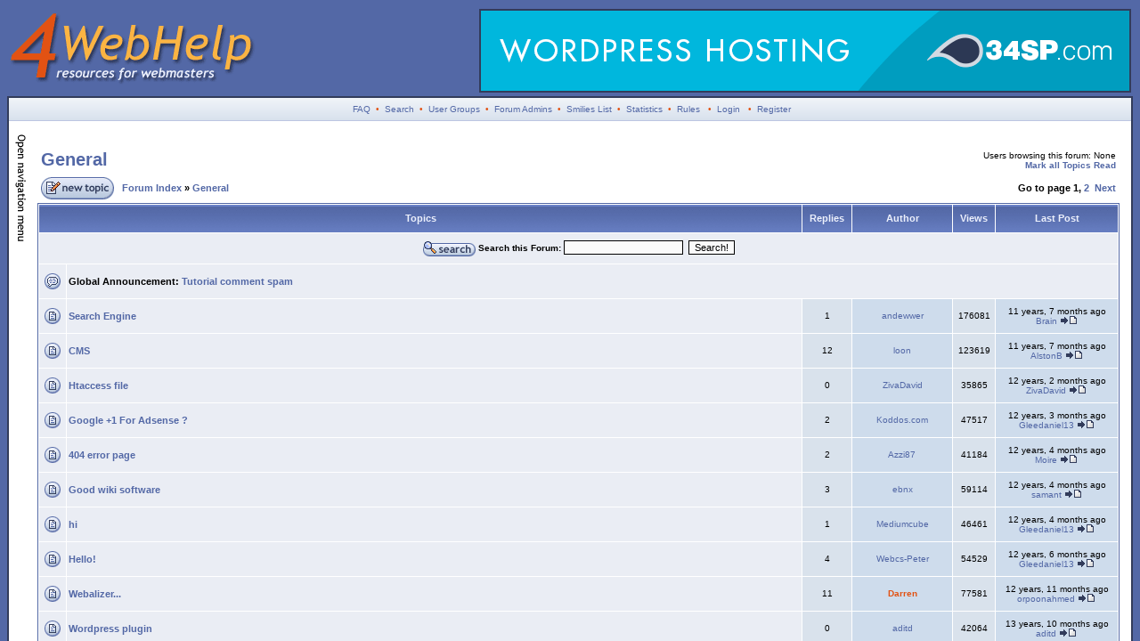

--- FILE ---
content_type: text/html; charset=UTF-8
request_url: http://www.4webhelp.net/forums/viewforum.php?f=7&sid=93da8bf3a0acf2a944219b00c7b07f8b
body_size: 13448
content:
<?xml version="1.0" encoding="iso-8859-1"?>
<!DOCTYPE html PUBLIC "-//W3C//DTD XHTML 1.0 Transitional//EN" "http://www.w3.org/TR/xhtml1/DTD/xhtml1-transitional.dtd">
<html xmlns="http://www.w3.org/1999/xhtml" dir="ltr">
<head>
<meta http-equiv="Content-Type" content="text/html; charset=iso-8859-1" />
<meta http-equiv="Content-Style-Type" content="text/css" />

<link rel="top" href="./index.php?sid=3e7c9a47f2325e690a7f0d9bbed6018f" title="Forum Index" />
<link rel="search" href="./search.php?sid=3e7c9a47f2325e690a7f0d9bbed6018f" title="Search" />
<link rel="help" href="./faq.php?sid=3e7c9a47f2325e690a7f0d9bbed6018f" title="FAQ" />
<link rel="author" href="./memberlist.php?sid=3e7c9a47f2325e690a7f0d9bbed6018f" title="Members List" />
<link rel="up" href="index.php?sid=3e7c9a47f2325e690a7f0d9bbed6018f" title="Forum Index" />

<title>4WebHelp Forums :: View Forum - General</title>
<link rel="stylesheet" href="templates/4WebHelp2/4WebHelp2.css" type="text/css" />
<script>
(function(i,s,o,g,r,a,m){i['GoogleAnalyticsObject']=r;i[r]=i[r]||function(){
(i[r].q=i[r].q||[]).push(arguments)},i[r].l=1*new Date();a=s.createElement(o),
m=s.getElementsByTagName(o)[0];a.async=1;a.src=g;m.parentNode.insertBefore(a,m)
})(window,document,'script','https://www.google-analytics.com/analytics.js','ga');

ga('create', 'UA-8723791-1', 'auto');
ga('send', 'pageview');

var trackOutboundLink = function(url) {
   ga('send', 'event', 'outbound', 'click', url, {
     'transport': 'beacon',
     'hitCallback': function(){document.location = url;}
   });
}
</script>
<script type="text/javascript" src="templates/4WebHelp2/show_hide.js"></script>
</head>
<body bgcolor="#5368a6">
<a name="top" id="top"></a>
<div id="masthead">
	<a href="/"><img src="/images/logo_darren.gif" border="0" width="280" height="90" alt="4WebHelp" style="margin-bottom: 10px" /></a>
</div>
<div id="sponsor">
	<a href="https://www.34sp.com/wordpress-hosting?utm_source=Website&utm_medium=Banner%20ad&utm_campaign=4%20Web%20Help" onclick="trackOutboundLink('https://www.34sp.com/wordpress-hosting?utm_source=Website&utm_medium=Banner%20ad&utm_campaign=4%20Web%20Help'); return false;" target="_blank" class="img"><img src="http://www.4webhelp.net/images/34sp-ban.gif" height="90" width="728" alt="Hosted by 34SP" border="0" /></a>
</div>
<table class="bodyline" width="100%" cellspacing="0" cellpadding="0" border="0">
<tr>
<td>
<table width="100%" border="0" cellspacing="0" cellpadding="2">
<tr>
<td align="center" class="topnav">&nbsp;<a href="faq.php?sid=3e7c9a47f2325e690a7f0d9bbed6018f">FAQ</a>&nbsp; &#8226;&nbsp; <a href="search.php?sid=3e7c9a47f2325e690a7f0d9bbed6018f">Search</a>
<!--&nbsp;&#8226; &nbsp;<a href="memberlist.php?sid=3e7c9a47f2325e690a7f0d9bbed6018f">Members List</a>-->
&nbsp;&#8226; &nbsp;<a href="groupcp.php?sid=3e7c9a47f2325e690a7f0d9bbed6018f">User Groups</a>
&nbsp;&#8226; &nbsp;<a href="staff.php"}>Forum Admins</a>
&nbsp;&#8226; &nbsp;<a href="smilies_list.php?sid=3e7c9a47f2325e690a7f0d9bbed6018f"}>Smilies List</a>
&nbsp;&#8226; &nbsp;<a href="stats.php?sid=3e7c9a47f2325e690a7f0d9bbed6018f"}>Statistics</a>
&nbsp;&#8226; &nbsp;<a href="agreement.php?sid=3e7c9a47f2325e690a7f0d9bbed6018f"}>Rules</a>
&nbsp; &#8226; &nbsp;<a href="login.php?sid=3e7c9a47f2325e690a7f0d9bbed6018f" class="mainmenu">Login</a>
&nbsp; &#8226; &nbsp;<a href="profile.php?mode=register&amp;sid=3e7c9a47f2325e690a7f0d9bbed6018f">Register</a>
</tr>
</table>
<table width="100%" border="0" cellspacing="3" cellpadding="0">
	<tr>
		<td valign="top">
			<table border="0" cellspacing="0" cellpadding="10">
				<tr>
                                	<td id="nav_menu" width="150" style="padding-right: 0px">
					<style type="text/css">
					#innerLeftColumn ul {
						margin: 0px;
						margin-bottom: 10px;
						padding: 0px;
						border-width: 1px;
						border-bottom-width: 0px;
						border-style: solid;
						border-color: #CCCCCC;
					}
					#innerLeftColumn li {
						margin: 0px;
						border-bottom: 1px solid #CCCCCC;
						list-style: none;
						font-size: 13px;
					}
					#innerLeftColumn li.emphasis {
						border-bottom-width: 2px;
					}
					#innerLeftColumn li a {
						display: block;
						padding-left: 10px;
						background-color: white;
						border-left: 5px solid #eee;
						color: #003399;
						text-decoration: none;
						width: 100%;
					}
					html>body #innerLeftColumn li a {
						width: auto;
						}
					#innerLeftColumn li a:hover {
						border: 0px;
						border-left: 5px solid #ed9605;
						background-color: #FCCC7C;
						font-weight: bold;
					}
					#innerLeftColumn li.emphasis a {
						background-color: #ebebeb;
					}
					#innerLeftColumn li.emphasis a:hover {
						background-color: #ebebeb;
						border-color: #ebebeb;
					}
					</style>
					<div id="innerLeftColumn" style="width: 180px">
						<ul style="font-family: Trebuchet MS;">
							<li class="emphasis"><a href="/" accesskey="h"><u>H</u>ome</a></li>
							<li><a href="/faqs/" title="Frequently Asked Questions">FAQs</a></li>
							<li><a href="/links/" accesskey="l" title="Links to other useful or interesting sites"><u>L</u>inks</a></li>
							<li><a href="/news.php" accesskey="n" title="In the news: the latest news in the web design world"><u>N</u>ews</a></li>
							<li><a href="/us/" title="Tools to be used directly on our site - no installation needed">Online Tools</a></li>
							<li><a href="/phpbb/" title="Images and MODifications for your phpBB">phpBB</a></li>
							<li><a href="/scripts/" title="Scripts to use on your website">Scripts</a></li>
							<li><a href="/tutorials/" accesskey="t"><u>T</u>utorials</a></li>
						</ul>
						<ul style="font-family: Trebuchet MS;">
							<li><a href="/about.php" accesskey="a"><u>A</u>bout us</a></li>
							<li><a href="/contact/" accesskey="c"><u>C</u>ontact us</a></li>
							<li><a href="/contribute/">Contribute</a></li>
							<li><a href="/credits/">Credits</a></li>
							<li><a href="/banners/">Link to us</a></li>
						</ul>
					</div>
					</td>
					<td valign="top" style="padding-left: 4px; padding-top: 12px; padding-right: 0px"><a onclick="displayElement('nav_menu'); return false;" href="#" accesskey="m"><img src="templates/4WebHelp2/images/toggle_nav_closed.gif" id="toggleimg_nav_menu" alt="Toggle Navigation Menu" border="0" width="12" height="127" border="0" /></a></td>
				</tr>
			</table>
			<script language="Javascript">checkDisplayStatus('nav_menu', 'hide');</script>
		</td>
		<td style="padding: 10px" width="100%">
		<!--  <table width="100%" cellpadding="5" cellspacing="1" border="0" style="border-width: 1px; border-style: solid; border-color: #000000">
                        <tr>
                          <td class="row2" align="left"><span class="genmed">
			  Please consider registering: <a href="profile.php?mode=register&amp;sid=3e7c9a47f2325e690a7f0d9bbed6018f">registration</a> is fast, easy and free! <strong>Benefits of registration:</strong>
			  <table border="0" cellpadding="2" cellspacing="0" width="100%">
			  	<tr>
                          		<td width=50%" class="gensmall" valign="top">
						<ul>
							<li>Free advertising for your website: Every post in our forums goes towards a &quot;credit&quot; of ads, which are displayed on most pages of our forums. Each post gives you 400 ad impressions. To submit your ad, <a href="/forums/profile.php?mode=editprofile">edit your profile</a>.</li>
							<li>Discount at TemplateMonster: All our members enjoy a 10% discount at TemplateMonster.com!</li>
						</ul>
					</td>
					<td width="50%" class="gensmall" valign="top">
						<ul>
							<li>Private Messages: Exchange private messages with other members of the forums.</li>
							<li>Message Tracking/Subscription: phpBB enables you to subscribe to threads which interest you, and will then email you when a reply is posted. phpBB also remembers which posts registered users have read during a session, which means you can keep track of which posts you have already looked at.</li>
						</ul>
					</td>
				</tr>
			  </table>
			  </span></td>
                        </tr>
                  </table> -->
                  <br />

<table width="100%" border="0" cellspacing="2" cellpadding="2">
<tr>
<td class="maintitle"><a href="viewforum.php?f=7&amp;sid=3e7c9a47f2325e690a7f0d9bbed6018f">General</a></td>
<td class="gensmall" align="right" valign="bottom">Users browsing this forum: None<br />
<strong><a href="viewforum.php?f=7&amp;mark=topics&amp;sid=3e7c9a47f2325e690a7f0d9bbed6018f">Mark all Topics Read</a></strong></td>
</tr>
</table>
<table width="100%" cellspacing="2" cellpadding="2" border="0">
<tr>
<td><a href="posting.php?mode=newtopic&amp;f=7&amp;sid=3e7c9a47f2325e690a7f0d9bbed6018f"><img src="templates/4WebHelp2/images/lang_english/post.gif" width="82" height="25" alt="Post New Topic" title="Post New Topic" /></a></td>
<td class="nav" width="100%">&nbsp;<a href="index.php?sid=3e7c9a47f2325e690a7f0d9bbed6018f" accesskey="i">Forum Index</a> &raquo; <a href="viewforum.php?f=7&amp;sid=3e7c9a47f2325e690a7f0d9bbed6018f">General</a></td>
<td nowrap="nowrap" class="nav">Go to page <b>1</b>, <a href="viewforum.php?f=7&amp;topicdays=0&amp;start=100&amp;sid=3e7c9a47f2325e690a7f0d9bbed6018f">2</a>&nbsp;&nbsp;<a href="viewforum.php?f=7&amp;topicdays=0&amp;start=100&amp;sid=3e7c9a47f2325e690a7f0d9bbed6018f">Next</a></td>
</tr>
</table>
<table border="0" cellpadding="2" cellspacing="1" width="100%" class="forumline">
	<tr>
		<th colspan="2">Topics</th>
		<th>Replies</th>
		<th>Author</th>
		<th>Views</th>
		<th>Last Post</th>
	</tr>
	<tr>
       		<form method="post" action="search.php?mode=results&amp;sid=3e7c9a47f2325e690a7f0d9bbed6018f">
	  <td class="row1" align="center" height="30" valign="middle" colspan="6">
		<input type="hidden" name="search_forum" value="7">
		<input type="hidden" name="show_results" value="posts">
		<input type="hidden" name="search_terms" value="any">
		<input type="hidden" name="search_fields" value="all">
		<a href="search.php?sid=3e7c9a47f2325e690a7f0d9bbed6018f"><img src="templates/4WebHelp2/images/lang_english/icon_search.gif" alt="Search this Forum!" border="0" align="absmiddle" /></a> <b class="gensmall">Search this Forum: </b>
		<input class="liteoption" type="text" name="search_keywords" value="" size="20" maxlength="150" />&nbsp;
		<input type="submit" name="submit" value="Search!" alt="" class="liteoption" />
	  </td>
                </form>
	</tr>
	<tr>
	  <td height="34" class="row1"><img src="/forums/templates/4WebHelp2/images/folder_announce.gif" width="18" height="18" alt="Global Announcement" class="imgfolder" border="0" /></td>
	  <td class="row1" width="100%" colspan="5"><span class="topictitle">Global Announcement: <a href="http://www.4webhelp.net/forums/viewtopic.php?t=4409">Tutorial comment spam</a></span><span class="gensmall"><br />
		</span></td>
	</tr>
	<tr>
		<td height="34" class="row1"><a href="viewtopic.php?t=21350&amp;sid=3e7c9a47f2325e690a7f0d9bbed6018f"><img src="templates/4WebHelp2/images/folder.gif" width="18" height="18" class="imgfolder" alt="No new posts" title="No new posts" /></a></td>
		<td class="row1" width="100%"><span class="topictitle"></span><a href="viewtopic.php?t=21350&amp;sid=3e7c9a47f2325e690a7f0d9bbed6018f" class="topictitle">Search Engine</a><span class="gensmall"><br />
			</span></td>
		<td class="row2" align="center"><span class="gensmall">1</span></td>
		<td class="row3" align="center" nowrap="nowrap"><span class="gensmall">&nbsp;<a href="profile.php?mode=viewprofile&amp;u=10682&amp;sid=3e7c9a47f2325e690a7f0d9bbed6018f">andewwer</a>&nbsp;</span></td>
		<td class="row2" align="center"><span class="gensmall">176081</span></td>
		<td class="row3" align="center" nowrap="nowrap"><span class="gensmall">&nbsp;<span title="Mon Jun 23, 2014 6:44 pm" style="cursor: help">11 years, 7 months ago</span>&nbsp;<br />
			<a href="profile.php?mode=viewprofile&amp;u=10335&amp;sid=3e7c9a47f2325e690a7f0d9bbed6018f">Brain</a> <a href="viewtopic.php?p=36666&amp;sid=3e7c9a47f2325e690a7f0d9bbed6018f#36666"><img src="templates/4WebHelp2/images/icon_latest_reply.gif" width="18" height="9" class="imgspace" alt="View Latest Post" title="View Latest Post" border="0" /></a></span></td>
	</tr>
	<tr>
		<td height="34" class="row1"><a href="viewtopic.php?t=3655&amp;sid=3e7c9a47f2325e690a7f0d9bbed6018f"><img src="templates/4WebHelp2/images/folder.gif" width="18" height="18" class="imgfolder" alt="No new posts" title="No new posts" /></a></td>
		<td class="row1" width="100%"><span class="topictitle"></span><a href="viewtopic.php?t=3655&amp;sid=3e7c9a47f2325e690a7f0d9bbed6018f" class="topictitle">CMS</a><span class="gensmall"><br />
			</span></td>
		<td class="row2" align="center"><span class="gensmall">12</span></td>
		<td class="row3" align="center" nowrap="nowrap"><span class="gensmall">&nbsp;<a href="profile.php?mode=viewprofile&amp;u=2618&amp;sid=3e7c9a47f2325e690a7f0d9bbed6018f">loon</a>&nbsp;</span></td>
		<td class="row2" align="center"><span class="gensmall">123619</span></td>
		<td class="row3" align="center" nowrap="nowrap"><span class="gensmall">&nbsp;<span title="Wed Jun 18, 2014 7:25 pm" style="cursor: help">11 years, 7 months ago</span>&nbsp;<br />
			<a href="profile.php?mode=viewprofile&amp;u=9744&amp;sid=3e7c9a47f2325e690a7f0d9bbed6018f">AlstonB</a> <a href="viewtopic.php?p=36650&amp;sid=3e7c9a47f2325e690a7f0d9bbed6018f#36650"><img src="templates/4WebHelp2/images/icon_latest_reply.gif" width="18" height="9" class="imgspace" alt="View Latest Post" title="View Latest Post" border="0" /></a></span></td>
	</tr>
	<tr>
		<td height="34" class="row1"><a href="viewtopic.php?t=20344&amp;sid=3e7c9a47f2325e690a7f0d9bbed6018f"><img src="templates/4WebHelp2/images/folder.gif" width="18" height="18" class="imgfolder" alt="No new posts" title="No new posts" /></a></td>
		<td class="row1" width="100%"><span class="topictitle"></span><a href="viewtopic.php?t=20344&amp;sid=3e7c9a47f2325e690a7f0d9bbed6018f" class="topictitle">Htaccess file</a><span class="gensmall"><br />
			</span></td>
		<td class="row2" align="center"><span class="gensmall">0</span></td>
		<td class="row3" align="center" nowrap="nowrap"><span class="gensmall">&nbsp;<a href="profile.php?mode=viewprofile&amp;u=10277&amp;sid=3e7c9a47f2325e690a7f0d9bbed6018f">ZivaDavid</a>&nbsp;</span></td>
		<td class="row2" align="center"><span class="gensmall">35865</span></td>
		<td class="row3" align="center" nowrap="nowrap"><span class="gensmall">&nbsp;<span title="Mon Nov 04, 2013 10:12 am" style="cursor: help">12 years, 2 months ago</span>&nbsp;<br />
			<a href="profile.php?mode=viewprofile&amp;u=10277&amp;sid=3e7c9a47f2325e690a7f0d9bbed6018f">ZivaDavid</a> <a href="viewtopic.php?p=35015&amp;sid=3e7c9a47f2325e690a7f0d9bbed6018f#35015"><img src="templates/4WebHelp2/images/icon_latest_reply.gif" width="18" height="9" class="imgspace" alt="View Latest Post" title="View Latest Post" border="0" /></a></span></td>
	</tr>
	<tr>
		<td height="34" class="row1"><a href="viewtopic.php?t=7233&amp;sid=3e7c9a47f2325e690a7f0d9bbed6018f"><img src="templates/4WebHelp2/images/folder.gif" width="18" height="18" class="imgfolder" alt="No new posts" title="No new posts" /></a></td>
		<td class="row1" width="100%"><span class="topictitle"></span><a href="viewtopic.php?t=7233&amp;sid=3e7c9a47f2325e690a7f0d9bbed6018f" class="topictitle">Google +1 For Adsense ?</a><span class="gensmall"><br />
			</span></td>
		<td class="row2" align="center"><span class="gensmall">2</span></td>
		<td class="row3" align="center" nowrap="nowrap"><span class="gensmall">&nbsp;<a href="profile.php?mode=viewprofile&amp;u=7741&amp;sid=3e7c9a47f2325e690a7f0d9bbed6018f">Koddos.com</a>&nbsp;</span></td>
		<td class="row2" align="center"><span class="gensmall">47517</span></td>
		<td class="row3" align="center" nowrap="nowrap"><span class="gensmall">&nbsp;<span title="Sat Oct 05, 2013 12:46 pm" style="cursor: help">12 years, 3 months ago</span>&nbsp;<br />
			<a href="profile.php?mode=viewprofile&amp;u=9828&amp;sid=3e7c9a47f2325e690a7f0d9bbed6018f">Gleedaniel13</a> <a href="viewtopic.php?p=33946&amp;sid=3e7c9a47f2325e690a7f0d9bbed6018f#33946"><img src="templates/4WebHelp2/images/icon_latest_reply.gif" width="18" height="9" class="imgspace" alt="View Latest Post" title="View Latest Post" border="0" /></a></span></td>
	</tr>
	<tr>
		<td height="34" class="row1"><a href="viewtopic.php?t=18687&amp;sid=3e7c9a47f2325e690a7f0d9bbed6018f"><img src="templates/4WebHelp2/images/folder.gif" width="18" height="18" class="imgfolder" alt="No new posts" title="No new posts" /></a></td>
		<td class="row1" width="100%"><span class="topictitle"></span><a href="viewtopic.php?t=18687&amp;sid=3e7c9a47f2325e690a7f0d9bbed6018f" class="topictitle">404 error page</a><span class="gensmall"><br />
			</span></td>
		<td class="row2" align="center"><span class="gensmall">2</span></td>
		<td class="row3" align="center" nowrap="nowrap"><span class="gensmall">&nbsp;<a href="profile.php?mode=viewprofile&amp;u=9203&amp;sid=3e7c9a47f2325e690a7f0d9bbed6018f">Azzi87</a>&nbsp;</span></td>
		<td class="row2" align="center"><span class="gensmall">41184</span></td>
		<td class="row3" align="center" nowrap="nowrap"><span class="gensmall">&nbsp;<span title="Wed Sep 25, 2013 6:21 am" style="cursor: help">12 years, 4 months ago</span>&nbsp;<br />
			<a href="profile.php?mode=viewprofile&amp;u=10032&amp;sid=3e7c9a47f2325e690a7f0d9bbed6018f">Moire</a> <a href="viewtopic.php?p=33912&amp;sid=3e7c9a47f2325e690a7f0d9bbed6018f#33912"><img src="templates/4WebHelp2/images/icon_latest_reply.gif" width="18" height="9" class="imgspace" alt="View Latest Post" title="View Latest Post" border="0" /></a></span></td>
	</tr>
	<tr>
		<td height="34" class="row1"><a href="viewtopic.php?t=3425&amp;sid=3e7c9a47f2325e690a7f0d9bbed6018f"><img src="templates/4WebHelp2/images/folder.gif" width="18" height="18" class="imgfolder" alt="No new posts" title="No new posts" /></a></td>
		<td class="row1" width="100%"><span class="topictitle"></span><a href="viewtopic.php?t=3425&amp;sid=3e7c9a47f2325e690a7f0d9bbed6018f" class="topictitle">Good wiki software</a><span class="gensmall"><br />
			</span></td>
		<td class="row2" align="center"><span class="gensmall">3</span></td>
		<td class="row3" align="center" nowrap="nowrap"><span class="gensmall">&nbsp;<a href="profile.php?mode=viewprofile&amp;u=2112&amp;sid=3e7c9a47f2325e690a7f0d9bbed6018f">ebnx</a>&nbsp;</span></td>
		<td class="row2" align="center"><span class="gensmall">59114</span></td>
		<td class="row3" align="center" nowrap="nowrap"><span class="gensmall">&nbsp;<span title="Wed Sep 25, 2013 12:16 am" style="cursor: help">12 years, 4 months ago</span>&nbsp;<br />
			<a href="profile.php?mode=viewprofile&amp;u=10031&amp;sid=3e7c9a47f2325e690a7f0d9bbed6018f">samant</a> <a href="viewtopic.php?p=33911&amp;sid=3e7c9a47f2325e690a7f0d9bbed6018f#33911"><img src="templates/4WebHelp2/images/icon_latest_reply.gif" width="18" height="9" class="imgspace" alt="View Latest Post" title="View Latest Post" border="0" /></a></span></td>
	</tr>
	<tr>
		<td height="34" class="row1"><a href="viewtopic.php?t=6765&amp;sid=3e7c9a47f2325e690a7f0d9bbed6018f"><img src="templates/4WebHelp2/images/folder.gif" width="18" height="18" class="imgfolder" alt="No new posts" title="No new posts" /></a></td>
		<td class="row1" width="100%"><span class="topictitle"></span><a href="viewtopic.php?t=6765&amp;sid=3e7c9a47f2325e690a7f0d9bbed6018f" class="topictitle">hi</a><span class="gensmall"><br />
			</span></td>
		<td class="row2" align="center"><span class="gensmall">1</span></td>
		<td class="row3" align="center" nowrap="nowrap"><span class="gensmall">&nbsp;<a href="profile.php?mode=viewprofile&amp;u=7454&amp;sid=3e7c9a47f2325e690a7f0d9bbed6018f">Mediumcube</a>&nbsp;</span></td>
		<td class="row2" align="center"><span class="gensmall">46461</span></td>
		<td class="row3" align="center" nowrap="nowrap"><span class="gensmall">&nbsp;<span title="Tue Sep 24, 2013 11:44 am" style="cursor: help">12 years, 4 months ago</span>&nbsp;<br />
			<a href="profile.php?mode=viewprofile&amp;u=9828&amp;sid=3e7c9a47f2325e690a7f0d9bbed6018f">Gleedaniel13</a> <a href="viewtopic.php?p=33908&amp;sid=3e7c9a47f2325e690a7f0d9bbed6018f#33908"><img src="templates/4WebHelp2/images/icon_latest_reply.gif" width="18" height="9" class="imgspace" alt="View Latest Post" title="View Latest Post" border="0" /></a></span></td>
	</tr>
	<tr>
		<td height="34" class="row1"><a href="viewtopic.php?t=6747&amp;sid=3e7c9a47f2325e690a7f0d9bbed6018f"><img src="templates/4WebHelp2/images/folder.gif" width="18" height="18" class="imgfolder" alt="No new posts" title="No new posts" /></a></td>
		<td class="row1" width="100%"><span class="topictitle"></span><a href="viewtopic.php?t=6747&amp;sid=3e7c9a47f2325e690a7f0d9bbed6018f" class="topictitle">Hello!</a><span class="gensmall"><br />
			</span></td>
		<td class="row2" align="center"><span class="gensmall">4</span></td>
		<td class="row3" align="center" nowrap="nowrap"><span class="gensmall">&nbsp;<a href="profile.php?mode=viewprofile&amp;u=7436&amp;sid=3e7c9a47f2325e690a7f0d9bbed6018f">Webcs-Peter</a>&nbsp;</span></td>
		<td class="row2" align="center"><span class="gensmall">54529</span></td>
		<td class="row3" align="center" nowrap="nowrap"><span class="gensmall">&nbsp;<span title="Sat Jul 27, 2013 2:25 pm" style="cursor: help">12 years, 6 months ago</span>&nbsp;<br />
			<a href="profile.php?mode=viewprofile&amp;u=9828&amp;sid=3e7c9a47f2325e690a7f0d9bbed6018f">Gleedaniel13</a> <a href="viewtopic.php?p=33745&amp;sid=3e7c9a47f2325e690a7f0d9bbed6018f#33745"><img src="templates/4WebHelp2/images/icon_latest_reply.gif" width="18" height="9" class="imgspace" alt="View Latest Post" title="View Latest Post" border="0" /></a></span></td>
	</tr>
	<tr>
		<td height="34" class="row1"><a href="viewtopic.php?t=596&amp;sid=3e7c9a47f2325e690a7f0d9bbed6018f"><img src="templates/4WebHelp2/images/folder.gif" width="18" height="18" class="imgfolder" alt="No new posts" title="No new posts" /></a></td>
		<td class="row1" width="100%"><span class="topictitle"></span><a href="viewtopic.php?t=596&amp;sid=3e7c9a47f2325e690a7f0d9bbed6018f" class="topictitle">Webalizer...</a><span class="gensmall"><br />
			</span></td>
		<td class="row2" align="center"><span class="gensmall">11</span></td>
		<td class="row3" align="center" nowrap="nowrap"><span class="gensmall">&nbsp;<a href="profile.php?mode=viewprofile&amp;u=110&amp;sid=3e7c9a47f2325e690a7f0d9bbed6018f"><strong style="color: #e25213">Darren</strong></a>&nbsp;</span></td>
		<td class="row2" align="center"><span class="gensmall">77581</span></td>
		<td class="row3" align="center" nowrap="nowrap"><span class="gensmall">&nbsp;<span title="Fri Feb 15, 2013 7:48 pm" style="cursor: help">12 years, 11 months ago</span>&nbsp;<br />
			<a href="profile.php?mode=viewprofile&amp;u=8473&amp;sid=3e7c9a47f2325e690a7f0d9bbed6018f">orpoonahmed</a> <a href="viewtopic.php?p=32619&amp;sid=3e7c9a47f2325e690a7f0d9bbed6018f#32619"><img src="templates/4WebHelp2/images/icon_latest_reply.gif" width="18" height="9" class="imgspace" alt="View Latest Post" title="View Latest Post" border="0" /></a></span></td>
	</tr>
	<tr>
		<td height="34" class="row1"><a href="viewtopic.php?t=7538&amp;sid=3e7c9a47f2325e690a7f0d9bbed6018f"><img src="templates/4WebHelp2/images/folder.gif" width="18" height="18" class="imgfolder" alt="No new posts" title="No new posts" /></a></td>
		<td class="row1" width="100%"><span class="topictitle"></span><a href="viewtopic.php?t=7538&amp;sid=3e7c9a47f2325e690a7f0d9bbed6018f" class="topictitle">Wordpress plugin</a><span class="gensmall"><br />
			</span></td>
		<td class="row2" align="center"><span class="gensmall">0</span></td>
		<td class="row3" align="center" nowrap="nowrap"><span class="gensmall">&nbsp;<a href="profile.php?mode=viewprofile&amp;u=2565&amp;sid=3e7c9a47f2325e690a7f0d9bbed6018f">aditd</a>&nbsp;</span></td>
		<td class="row2" align="center"><span class="gensmall">42064</span></td>
		<td class="row3" align="center" nowrap="nowrap"><span class="gensmall">&nbsp;<span title="Wed Mar 21, 2012 12:04 am" style="cursor: help">13 years, 10 months ago</span>&nbsp;<br />
			<a href="profile.php?mode=viewprofile&amp;u=2565&amp;sid=3e7c9a47f2325e690a7f0d9bbed6018f">aditd</a> <a href="viewtopic.php?p=21817&amp;sid=3e7c9a47f2325e690a7f0d9bbed6018f#21817"><img src="templates/4WebHelp2/images/icon_latest_reply.gif" width="18" height="9" class="imgspace" alt="View Latest Post" title="View Latest Post" border="0" /></a></span></td>
	</tr>
	<tr>
		<td height="34" class="row1"><a href="viewtopic.php?t=4203&amp;sid=3e7c9a47f2325e690a7f0d9bbed6018f"><img src="templates/4WebHelp2/images/folder.gif" width="18" height="18" class="imgfolder" alt="No new posts" title="No new posts" /></a></td>
		<td class="row1" width="100%"><span class="topictitle"></span><a href="viewtopic.php?t=4203&amp;sid=3e7c9a47f2325e690a7f0d9bbed6018f" class="topictitle">Need a forum template for my website? I use PHP for my websi</a><span class="gensmall"><br />
			</span></td>
		<td class="row2" align="center"><span class="gensmall">3</span></td>
		<td class="row3" align="center" nowrap="nowrap"><span class="gensmall">&nbsp;<a href="profile.php?mode=viewprofile&amp;u=3488&amp;sid=3e7c9a47f2325e690a7f0d9bbed6018f">sahiba nanda</a>&nbsp;</span></td>
		<td class="row2" align="center"><span class="gensmall">56233</span></td>
		<td class="row3" align="center" nowrap="nowrap"><span class="gensmall">&nbsp;<span title="Tue Mar 20, 2012 6:58 am" style="cursor: help">13 years, 10 months ago</span>&nbsp;<br />
			<a href="profile.php?mode=viewprofile&amp;u=7882&amp;sid=3e7c9a47f2325e690a7f0d9bbed6018f">robinhudda123</a> <a href="viewtopic.php?p=21791&amp;sid=3e7c9a47f2325e690a7f0d9bbed6018f#21791"><img src="templates/4WebHelp2/images/icon_latest_reply.gif" width="18" height="9" class="imgspace" alt="View Latest Post" title="View Latest Post" border="0" /></a></span></td>
	</tr>
	<tr>
		<td height="34" class="row1"><a href="viewtopic.php?t=7392&amp;sid=3e7c9a47f2325e690a7f0d9bbed6018f"><img src="templates/4WebHelp2/images/folder.gif" width="18" height="18" class="imgfolder" alt="No new posts" title="No new posts" /></a></td>
		<td class="row1" width="100%"><span class="topictitle"></span><a href="viewtopic.php?t=7392&amp;sid=3e7c9a47f2325e690a7f0d9bbed6018f" class="topictitle">Success of Groupon script websites</a><span class="gensmall"><br />
			</span></td>
		<td class="row2" align="center"><span class="gensmall">0</span></td>
		<td class="row3" align="center" nowrap="nowrap"><span class="gensmall">&nbsp;<a href="profile.php?mode=viewprofile&amp;u=7823&amp;sid=3e7c9a47f2325e690a7f0d9bbed6018f">Dorset</a>&nbsp;</span></td>
		<td class="row2" align="center"><span class="gensmall">39777</span></td>
		<td class="row3" align="center" nowrap="nowrap"><span class="gensmall">&nbsp;<span title="Wed Feb 15, 2012 6:57 am" style="cursor: help">13 years, 11 months ago</span>&nbsp;<br />
			<a href="profile.php?mode=viewprofile&amp;u=7823&amp;sid=3e7c9a47f2325e690a7f0d9bbed6018f">Dorset</a> <a href="viewtopic.php?p=21593&amp;sid=3e7c9a47f2325e690a7f0d9bbed6018f#21593"><img src="templates/4WebHelp2/images/icon_latest_reply.gif" width="18" height="9" class="imgspace" alt="View Latest Post" title="View Latest Post" border="0" /></a></span></td>
	</tr>
	<tr>
		<td height="34" class="row1"><a href="viewtopic.php?t=6871&amp;sid=3e7c9a47f2325e690a7f0d9bbed6018f"><img src="templates/4WebHelp2/images/folder.gif" width="18" height="18" class="imgfolder" alt="No new posts" title="No new posts" /></a></td>
		<td class="row1" width="100%"><span class="topictitle"></span><a href="viewtopic.php?t=6871&amp;sid=3e7c9a47f2325e690a7f0d9bbed6018f" class="topictitle">How to Convert Video to Flash for Playback on Internet?</a><span class="gensmall"><br />
			</span></td>
		<td class="row2" align="center"><span class="gensmall">0</span></td>
		<td class="row3" align="center" nowrap="nowrap"><span class="gensmall">&nbsp;<a href="profile.php?mode=viewprofile&amp;u=7575&amp;sid=3e7c9a47f2325e690a7f0d9bbed6018f">cici116819</a>&nbsp;</span></td>
		<td class="row2" align="center"><span class="gensmall">40830</span></td>
		<td class="row3" align="center" nowrap="nowrap"><span class="gensmall">&nbsp;<span title="Tue Nov 08, 2011 6:15 am" style="cursor: help">14 years, 2 months ago</span>&nbsp;<br />
			<a href="profile.php?mode=viewprofile&amp;u=7575&amp;sid=3e7c9a47f2325e690a7f0d9bbed6018f">cici116819</a> <a href="viewtopic.php?p=20913&amp;sid=3e7c9a47f2325e690a7f0d9bbed6018f#20913"><img src="templates/4WebHelp2/images/icon_latest_reply.gif" width="18" height="9" class="imgspace" alt="View Latest Post" title="View Latest Post" border="0" /></a></span></td>
	</tr>
	<tr>
		<td height="34" class="row1"><a href="viewtopic.php?t=6859&amp;sid=3e7c9a47f2325e690a7f0d9bbed6018f"><img src="templates/4WebHelp2/images/folder.gif" width="18" height="18" class="imgfolder" alt="No new posts" title="No new posts" /></a></td>
		<td class="row1" width="100%"><span class="topictitle"></span><a href="viewtopic.php?t=6859&amp;sid=3e7c9a47f2325e690a7f0d9bbed6018f" class="topictitle">Mac CF Card Recovery</a><span class="gensmall"><br />
			</span></td>
		<td class="row2" align="center"><span class="gensmall">0</span></td>
		<td class="row3" align="center" nowrap="nowrap"><span class="gensmall">&nbsp;<a href="profile.php?mode=viewprofile&amp;u=7565&amp;sid=3e7c9a47f2325e690a7f0d9bbed6018f">ergdrgrdg</a>&nbsp;</span></td>
		<td class="row2" align="center"><span class="gensmall">42272</span></td>
		<td class="row3" align="center" nowrap="nowrap"><span class="gensmall">&nbsp;<span title="Fri Nov 04, 2011 7:59 am" style="cursor: help">14 years, 2 months ago</span>&nbsp;<br />
			<a href="profile.php?mode=viewprofile&amp;u=7565&amp;sid=3e7c9a47f2325e690a7f0d9bbed6018f">ergdrgrdg</a> <a href="viewtopic.php?p=20897&amp;sid=3e7c9a47f2325e690a7f0d9bbed6018f#20897"><img src="templates/4WebHelp2/images/icon_latest_reply.gif" width="18" height="9" class="imgspace" alt="View Latest Post" title="View Latest Post" border="0" /></a></span></td>
	</tr>
	<tr>
		<td height="34" class="row1"><a href="viewtopic.php?t=2283&amp;sid=3e7c9a47f2325e690a7f0d9bbed6018f"><img src="templates/4WebHelp2/images/folder.gif" width="18" height="18" class="imgfolder" alt="No new posts" title="No new posts" /></a></td>
		<td class="row1" width="100%"><span class="topictitle"></span><a href="viewtopic.php?t=2283&amp;sid=3e7c9a47f2325e690a7f0d9bbed6018f" class="topictitle">Funniest 404 error</a><span class="gensmall"><br />
			</span></td>
		<td class="row2" align="center"><span class="gensmall">8</span></td>
		<td class="row3" align="center" nowrap="nowrap"><span class="gensmall">&nbsp;<a href="profile.php?mode=viewprofile&amp;u=1041&amp;sid=3e7c9a47f2325e690a7f0d9bbed6018f">Infernus</a>&nbsp;</span></td>
		<td class="row2" align="center"><span class="gensmall">72041</span></td>
		<td class="row3" align="center" nowrap="nowrap"><span class="gensmall">&nbsp;<span title="Tue Sep 27, 2011 1:18 pm" style="cursor: help">14 years, 4 months ago</span>&nbsp;<br />
			<a href="profile.php?mode=viewprofile&amp;u=7436&amp;sid=3e7c9a47f2325e690a7f0d9bbed6018f">Webcs-Peter</a> <a href="viewtopic.php?p=20713&amp;sid=3e7c9a47f2325e690a7f0d9bbed6018f#20713"><img src="templates/4WebHelp2/images/icon_latest_reply.gif" width="18" height="9" class="imgspace" alt="View Latest Post" title="View Latest Post" border="0" /></a></span></td>
	</tr>
	<tr>
		<td height="34" class="row1"><a href="viewtopic.php?t=3539&amp;sid=3e7c9a47f2325e690a7f0d9bbed6018f"><img src="templates/4WebHelp2/images/folder.gif" width="18" height="18" class="imgfolder" alt="No new posts" title="No new posts" /></a></td>
		<td class="row1" width="100%"><span class="topictitle"></span><a href="viewtopic.php?t=3539&amp;sid=3e7c9a47f2325e690a7f0d9bbed6018f" class="topictitle">Backing up phpBB site</a><span class="gensmall"><br />
			</span></td>
		<td class="row2" align="center"><span class="gensmall">5</span></td>
		<td class="row3" align="center" nowrap="nowrap"><span class="gensmall">&nbsp;<a href="profile.php?mode=viewprofile&amp;u=2112&amp;sid=3e7c9a47f2325e690a7f0d9bbed6018f">ebnx</a>&nbsp;</span></td>
		<td class="row2" align="center"><span class="gensmall">65967</span></td>
		<td class="row3" align="center" nowrap="nowrap"><span class="gensmall">&nbsp;<span title="Mon Aug 29, 2011 3:34 pm" style="cursor: help">14 years, 5 months ago</span>&nbsp;<br />
			<a href="profile.php?mode=viewprofile&amp;u=7286&amp;sid=3e7c9a47f2325e690a7f0d9bbed6018f">scott.corbin@zipsrevers</a> <a href="viewtopic.php?p=20610&amp;sid=3e7c9a47f2325e690a7f0d9bbed6018f#20610"><img src="templates/4WebHelp2/images/icon_latest_reply.gif" width="18" height="9" class="imgspace" alt="View Latest Post" title="View Latest Post" border="0" /></a></span></td>
	</tr>
	<tr>
		<td height="34" class="row1"><a href="viewtopic.php?t=5868&amp;sid=3e7c9a47f2325e690a7f0d9bbed6018f"><img src="templates/4WebHelp2/images/folder.gif" width="18" height="18" class="imgfolder" alt="No new posts" title="No new posts" /></a></td>
		<td class="row1" width="100%"><span class="topictitle"></span><a href="viewtopic.php?t=5868&amp;sid=3e7c9a47f2325e690a7f0d9bbed6018f" class="topictitle">phpbb Help</a><span class="gensmall"><br />
			</span></td>
		<td class="row2" align="center"><span class="gensmall">0</span></td>
		<td class="row3" align="center" nowrap="nowrap"><span class="gensmall">&nbsp;<a href="profile.php?mode=viewprofile&amp;u=6658&amp;sid=3e7c9a47f2325e690a7f0d9bbed6018f">cms</a>&nbsp;</span></td>
		<td class="row2" align="center"><span class="gensmall">45809</span></td>
		<td class="row3" align="center" nowrap="nowrap"><span class="gensmall">&nbsp;<span title="Fri Nov 20, 2009 3:17 pm" style="cursor: help">16 years, 2 months ago</span>&nbsp;<br />
			<a href="profile.php?mode=viewprofile&amp;u=6658&amp;sid=3e7c9a47f2325e690a7f0d9bbed6018f">cms</a> <a href="viewtopic.php?p=19429&amp;sid=3e7c9a47f2325e690a7f0d9bbed6018f#19429"><img src="templates/4WebHelp2/images/icon_latest_reply.gif" width="18" height="9" class="imgspace" alt="View Latest Post" title="View Latest Post" border="0" /></a></span></td>
	</tr>
	<tr>
		<td height="34" class="row1"><a href="viewtopic.php?t=5468&amp;sid=3e7c9a47f2325e690a7f0d9bbed6018f"><img src="templates/4WebHelp2/images/folder.gif" width="18" height="18" class="imgfolder" alt="No new posts" title="No new posts" /></a></td>
		<td class="row1" width="100%"><span class="topictitle"></span><a href="viewtopic.php?t=5468&amp;sid=3e7c9a47f2325e690a7f0d9bbed6018f" class="topictitle">Template Monster Discount - Help</a><span class="gensmall"><br />
			</span></td>
		<td class="row2" align="center"><span class="gensmall">4</span></td>
		<td class="row3" align="center" nowrap="nowrap"><span class="gensmall">&nbsp;<a href="profile.php?mode=viewprofile&amp;u=2023&amp;sid=3e7c9a47f2325e690a7f0d9bbed6018f">mibtp</a>&nbsp;</span></td>
		<td class="row2" align="center"><span class="gensmall">109611</span></td>
		<td class="row3" align="center" nowrap="nowrap"><span class="gensmall">&nbsp;<span title="Thu Jan 22, 2009 5:49 pm" style="cursor: help">17 years ago</span>&nbsp;<br />
			<a href="profile.php?mode=viewprofile&amp;u=3&amp;sid=3e7c9a47f2325e690a7f0d9bbed6018f">Daniel</a> <a href="viewtopic.php?p=18855&amp;sid=3e7c9a47f2325e690a7f0d9bbed6018f#18855"><img src="templates/4WebHelp2/images/icon_latest_reply.gif" width="18" height="9" class="imgspace" alt="View Latest Post" title="View Latest Post" border="0" /></a></span></td>
	</tr>
	<tr>
		<td height="34" class="row1"><a href="viewtopic.php?t=5153&amp;sid=3e7c9a47f2325e690a7f0d9bbed6018f"><img src="templates/4WebHelp2/images/folder.gif" width="18" height="18" class="imgfolder" alt="No new posts" title="No new posts" /></a></td>
		<td class="row1" width="100%"><span class="topictitle"></span><a href="viewtopic.php?t=5153&amp;sid=3e7c9a47f2325e690a7f0d9bbed6018f" class="topictitle">Checklist for Usability Forms</a><span class="gensmall"><br />
			</span></td>
		<td class="row2" align="center"><span class="gensmall">0</span></td>
		<td class="row3" align="center" nowrap="nowrap"><span class="gensmall">&nbsp;<a href="profile.php?mode=viewprofile&amp;u=6106&amp;sid=3e7c9a47f2325e690a7f0d9bbed6018f">Mike74</a>&nbsp;</span></td>
		<td class="row2" align="center"><span class="gensmall">46235</span></td>
		<td class="row3" align="center" nowrap="nowrap"><span class="gensmall">&nbsp;<span title="Wed Jul 09, 2008 9:29 am" style="cursor: help">17 years, 6 months ago</span>&nbsp;<br />
			<a href="profile.php?mode=viewprofile&amp;u=6106&amp;sid=3e7c9a47f2325e690a7f0d9bbed6018f">Mike74</a> <a href="viewtopic.php?p=17076&amp;sid=3e7c9a47f2325e690a7f0d9bbed6018f#17076"><img src="templates/4WebHelp2/images/icon_latest_reply.gif" width="18" height="9" class="imgspace" alt="View Latest Post" title="View Latest Post" border="0" /></a></span></td>
	</tr>
	<tr>
		<td height="34" class="row1"><a href="viewtopic.php?t=4932&amp;sid=3e7c9a47f2325e690a7f0d9bbed6018f"><img src="templates/4WebHelp2/images/folder.gif" width="18" height="18" class="imgfolder" alt="No new posts" title="No new posts" /></a></td>
		<td class="row1" width="100%"><span class="topictitle"></span><a href="viewtopic.php?t=4932&amp;sid=3e7c9a47f2325e690a7f0d9bbed6018f" class="topictitle">How to distribute content?</a><span class="gensmall"><br />
			</span></td>
		<td class="row2" align="center"><span class="gensmall">0</span></td>
		<td class="row3" align="center" nowrap="nowrap"><span class="gensmall">&nbsp;<a href="profile.php?mode=viewprofile&amp;u=5708&amp;sid=3e7c9a47f2325e690a7f0d9bbed6018f">mhploni</a>&nbsp;</span></td>
		<td class="row2" align="center"><span class="gensmall">45444</span></td>
		<td class="row3" align="center" nowrap="nowrap"><span class="gensmall">&nbsp;<span title="Thu Mar 13, 2008 11:16 pm" style="cursor: help">17 years, 10 months ago</span>&nbsp;<br />
			<a href="profile.php?mode=viewprofile&amp;u=5708&amp;sid=3e7c9a47f2325e690a7f0d9bbed6018f">mhploni</a> <a href="viewtopic.php?p=16815&amp;sid=3e7c9a47f2325e690a7f0d9bbed6018f#16815"><img src="templates/4WebHelp2/images/icon_latest_reply.gif" width="18" height="9" class="imgspace" alt="View Latest Post" title="View Latest Post" border="0" /></a></span></td>
	</tr>
	<tr>
		<td height="34" class="row1"><a href="viewtopic.php?t=4259&amp;sid=3e7c9a47f2325e690a7f0d9bbed6018f"><img src="templates/4WebHelp2/images/folder.gif" width="18" height="18" class="imgfolder" alt="No new posts" title="No new posts" /></a></td>
		<td class="row1" width="100%"><span class="topictitle"></span><a href="viewtopic.php?t=4259&amp;sid=3e7c9a47f2325e690a7f0d9bbed6018f" class="topictitle">username_pm_notification.mod - Problem!</a><span class="gensmall"><br />
			</span></td>
		<td class="row2" align="center"><span class="gensmall">0</span></td>
		<td class="row3" align="center" nowrap="nowrap"><span class="gensmall">&nbsp;<a href="profile.php?mode=viewprofile&amp;u=3625&amp;sid=3e7c9a47f2325e690a7f0d9bbed6018f">novice</a>&nbsp;</span></td>
		<td class="row2" align="center"><span class="gensmall">45929</span></td>
		<td class="row3" align="center" nowrap="nowrap"><span class="gensmall">&nbsp;<span title="Thu Sep 27, 2007 8:12 pm" style="cursor: help">18 years, 4 months ago</span>&nbsp;<br />
			<a href="profile.php?mode=viewprofile&amp;u=3625&amp;sid=3e7c9a47f2325e690a7f0d9bbed6018f">novice</a> <a href="viewtopic.php?p=16068&amp;sid=3e7c9a47f2325e690a7f0d9bbed6018f#16068"><img src="templates/4WebHelp2/images/icon_latest_reply.gif" width="18" height="9" class="imgspace" alt="View Latest Post" title="View Latest Post" border="0" /></a></span></td>
	</tr>
	<tr>
		<td height="34" class="row1"><a href="viewtopic.php?t=3272&amp;sid=3e7c9a47f2325e690a7f0d9bbed6018f"><img src="templates/4WebHelp2/images/folder.gif" width="18" height="18" class="imgfolder" alt="No new posts" title="No new posts" /></a></td>
		<td class="row1" width="100%"><span class="topictitle"></span><a href="viewtopic.php?t=3272&amp;sid=3e7c9a47f2325e690a7f0d9bbed6018f" class="topictitle">msn contact list refuse to add new contacts</a><span class="gensmall"><br />
			</span></td>
		<td class="row2" align="center"><span class="gensmall">1</span></td>
		<td class="row3" align="center" nowrap="nowrap"><span class="gensmall">&nbsp;<a href="profile.php?mode=viewprofile&amp;u=2356&amp;sid=3e7c9a47f2325e690a7f0d9bbed6018f">rabi3</a>&nbsp;</span></td>
		<td class="row2" align="center"><span class="gensmall">51963</span></td>
		<td class="row3" align="center" nowrap="nowrap"><span class="gensmall">&nbsp;<span title="Thu Jul 19, 2007 11:45 am" style="cursor: help">18 years, 6 months ago</span>&nbsp;<br />
			<a href="profile.php?mode=viewprofile&amp;u=3322&amp;sid=3e7c9a47f2325e690a7f0d9bbed6018f">Paul Peterson</a> <a href="viewtopic.php?p=15920&amp;sid=3e7c9a47f2325e690a7f0d9bbed6018f#15920"><img src="templates/4WebHelp2/images/icon_latest_reply.gif" width="18" height="9" class="imgspace" alt="View Latest Post" title="View Latest Post" border="0" /></a></span></td>
	</tr>
	<tr>
		<td height="34" class="row1"><a href="viewtopic.php?t=3730&amp;sid=3e7c9a47f2325e690a7f0d9bbed6018f"><img src="templates/4WebHelp2/images/folder.gif" width="18" height="18" class="imgfolder" alt="No new posts" title="No new posts" /></a></td>
		<td class="row1" width="100%"><span class="topictitle"></span><a href="viewtopic.php?t=3730&amp;sid=3e7c9a47f2325e690a7f0d9bbed6018f" class="topictitle">Images not published with Contribute 3- help!</a><span class="gensmall"><br />
			</span></td>
		<td class="row2" align="center"><span class="gensmall">0</span></td>
		<td class="row3" align="center" nowrap="nowrap"><span class="gensmall">&nbsp;<a href="profile.php?mode=viewprofile&amp;u=3043&amp;sid=3e7c9a47f2325e690a7f0d9bbed6018f">merrydown</a>&nbsp;</span></td>
		<td class="row2" align="center"><span class="gensmall">45780</span></td>
		<td class="row3" align="center" nowrap="nowrap"><span class="gensmall">&nbsp;<span title="Tue Jan 23, 2007 2:57 pm" style="cursor: help">19 years ago</span>&nbsp;<br />
			<a href="profile.php?mode=viewprofile&amp;u=3043&amp;sid=3e7c9a47f2325e690a7f0d9bbed6018f">merrydown</a> <a href="viewtopic.php?p=15462&amp;sid=3e7c9a47f2325e690a7f0d9bbed6018f#15462"><img src="templates/4WebHelp2/images/icon_latest_reply.gif" width="18" height="9" class="imgspace" alt="View Latest Post" title="View Latest Post" border="0" /></a></span></td>
	</tr>
	<tr>
		<td height="34" class="row1"><a href="viewtopic.php?t=3555&amp;sid=3e7c9a47f2325e690a7f0d9bbed6018f"><img src="templates/4WebHelp2/images/folder.gif" width="18" height="18" class="imgfolder" alt="No new posts" title="No new posts" /></a></td>
		<td class="row1" width="100%"><span class="topictitle"></span><a href="viewtopic.php?t=3555&amp;sid=3e7c9a47f2325e690a7f0d9bbed6018f" class="topictitle">cPanel/WHM Programming Tutorials Wanted...</a><span class="gensmall"><br />
			</span></td>
		<td class="row2" align="center"><span class="gensmall">1</span></td>
		<td class="row3" align="center" nowrap="nowrap"><span class="gensmall">&nbsp;<a href="profile.php?mode=viewprofile&amp;u=2830&amp;sid=3e7c9a47f2325e690a7f0d9bbed6018f">zHosting</a>&nbsp;</span></td>
		<td class="row2" align="center"><span class="gensmall">48623</span></td>
		<td class="row3" align="center" nowrap="nowrap"><span class="gensmall">&nbsp;<span title="Fri Nov 03, 2006 11:37 pm" style="cursor: help">19 years, 2 months ago</span>&nbsp;<br />
			<a href="profile.php?mode=viewprofile&amp;u=319&amp;sid=3e7c9a47f2325e690a7f0d9bbed6018f">adam</a> <a href="viewtopic.php?p=15251&amp;sid=3e7c9a47f2325e690a7f0d9bbed6018f#15251"><img src="templates/4WebHelp2/images/icon_latest_reply.gif" width="18" height="9" class="imgspace" alt="View Latest Post" title="View Latest Post" border="0" /></a></span></td>
	</tr>
	<tr>
		<td height="34" class="row1"><a href="viewtopic.php?t=3386&amp;sid=3e7c9a47f2325e690a7f0d9bbed6018f"><img src="templates/4WebHelp2/images/folder.gif" width="18" height="18" class="imgfolder" alt="No new posts" title="No new posts" /></a></td>
		<td class="row1" width="100%"><span class="topictitle"></span><a href="viewtopic.php?t=3386&amp;sid=3e7c9a47f2325e690a7f0d9bbed6018f" class="topictitle">Help Required at Dreamweaver Templates</a><span class="gensmall"><br />
			</span></td>
		<td class="row2" align="center"><span class="gensmall">0</span></td>
		<td class="row3" align="center" nowrap="nowrap"><span class="gensmall">&nbsp;<a href="profile.php?mode=viewprofile&amp;u=2634&amp;sid=3e7c9a47f2325e690a7f0d9bbed6018f">specialme</a>&nbsp;</span></td>
		<td class="row2" align="center"><span class="gensmall">44310</span></td>
		<td class="row3" align="center" nowrap="nowrap"><span class="gensmall">&nbsp;<span title="Wed Aug 30, 2006 11:11 pm" style="cursor: help">19 years, 5 months ago</span>&nbsp;<br />
			<a href="profile.php?mode=viewprofile&amp;u=2634&amp;sid=3e7c9a47f2325e690a7f0d9bbed6018f">specialme</a> <a href="viewtopic.php?p=14970&amp;sid=3e7c9a47f2325e690a7f0d9bbed6018f#14970"><img src="templates/4WebHelp2/images/icon_latest_reply.gif" width="18" height="9" class="imgspace" alt="View Latest Post" title="View Latest Post" border="0" /></a></span></td>
	</tr>
	<tr>
		<td height="34" class="row1"><a href="viewtopic.php?t=3338&amp;sid=3e7c9a47f2325e690a7f0d9bbed6018f"><img src="templates/4WebHelp2/images/folder.gif" width="18" height="18" class="imgfolder" alt="No new posts" title="No new posts" /></a></td>
		<td class="row1" width="100%"><span class="topictitle"></span><a href="viewtopic.php?t=3338&amp;sid=3e7c9a47f2325e690a7f0d9bbed6018f" class="topictitle">Yahoo ranking Check</a><span class="gensmall"><br />
			</span></td>
		<td class="row2" align="center"><span class="gensmall">3</span></td>
		<td class="row3" align="center" nowrap="nowrap"><span class="gensmall">&nbsp;<a href="profile.php?mode=viewprofile&amp;u=2203&amp;sid=3e7c9a47f2325e690a7f0d9bbed6018f">roxxy</a>&nbsp;</span></td>
		<td class="row2" align="center"><span class="gensmall">55171</span></td>
		<td class="row3" align="center" nowrap="nowrap"><span class="gensmall">&nbsp;<span title="Mon Aug 28, 2006 10:34 am" style="cursor: help">19 years, 5 months ago</span>&nbsp;<br />
			<a href="profile.php?mode=viewprofile&amp;u=2618&amp;sid=3e7c9a47f2325e690a7f0d9bbed6018f">loon</a> <a href="viewtopic.php?p=14951&amp;sid=3e7c9a47f2325e690a7f0d9bbed6018f#14951"><img src="templates/4WebHelp2/images/icon_latest_reply.gif" width="18" height="9" class="imgspace" alt="View Latest Post" title="View Latest Post" border="0" /></a></span></td>
	</tr>
	<tr>
		<td height="34" class="row1"><a href="viewtopic.php?t=3334&amp;sid=3e7c9a47f2325e690a7f0d9bbed6018f"><img src="templates/4WebHelp2/images/folder.gif" width="18" height="18" class="imgfolder" alt="No new posts" title="No new posts" /></a></td>
		<td class="row1" width="100%"><span class="topictitle"></span><a href="viewtopic.php?t=3334&amp;sid=3e7c9a47f2325e690a7f0d9bbed6018f" class="topictitle">htaccess file issues</a><span class="gensmall"><br />
			</span></td>
		<td class="row2" align="center"><span class="gensmall">3</span></td>
		<td class="row3" align="center" nowrap="nowrap"><span class="gensmall">&nbsp;<a href="profile.php?mode=viewprofile&amp;u=2523&amp;sid=3e7c9a47f2325e690a7f0d9bbed6018f">candywebster</a>&nbsp;</span></td>
		<td class="row2" align="center"><span class="gensmall">52489</span></td>
		<td class="row3" align="center" nowrap="nowrap"><span class="gensmall">&nbsp;<span title="Tue Aug 15, 2006 10:57 am" style="cursor: help">19 years, 5 months ago</span>&nbsp;<br />
			<a href="profile.php?mode=viewprofile&amp;u=2523&amp;sid=3e7c9a47f2325e690a7f0d9bbed6018f">candywebster</a> <a href="viewtopic.php?p=14896&amp;sid=3e7c9a47f2325e690a7f0d9bbed6018f#14896"><img src="templates/4WebHelp2/images/icon_latest_reply.gif" width="18" height="9" class="imgspace" alt="View Latest Post" title="View Latest Post" border="0" /></a></span></td>
	</tr>
	<tr>
		<td height="34" class="row1"><a href="viewtopic.php?t=3288&amp;sid=3e7c9a47f2325e690a7f0d9bbed6018f"><img src="templates/4WebHelp2/images/folder.gif" width="18" height="18" class="imgfolder" alt="No new posts" title="No new posts" /></a></td>
		<td class="row1" width="100%"><span class="topictitle"></span><a href="viewtopic.php?t=3288&amp;sid=3e7c9a47f2325e690a7f0d9bbed6018f" class="topictitle">How to Display all files in a Subdirectory</a><span class="gensmall"><br />
			</span></td>
		<td class="row2" align="center"><span class="gensmall">2</span></td>
		<td class="row3" align="center" nowrap="nowrap"><span class="gensmall">&nbsp;<a href="profile.php?mode=viewprofile&amp;u=2359&amp;sid=3e7c9a47f2325e690a7f0d9bbed6018f">adubin</a>&nbsp;</span></td>
		<td class="row2" align="center"><span class="gensmall">47404</span></td>
		<td class="row3" align="center" nowrap="nowrap"><span class="gensmall">&nbsp;<span title="Tue Jul 18, 2006 2:33 pm" style="cursor: help">19 years, 6 months ago</span>&nbsp;<br />
			<a href="profile.php?mode=viewprofile&amp;u=2359&amp;sid=3e7c9a47f2325e690a7f0d9bbed6018f">adubin</a> <a href="viewtopic.php?p=14837&amp;sid=3e7c9a47f2325e690a7f0d9bbed6018f#14837"><img src="templates/4WebHelp2/images/icon_latest_reply.gif" width="18" height="9" class="imgspace" alt="View Latest Post" title="View Latest Post" border="0" /></a></span></td>
	</tr>
	<tr>
		<td height="34" class="row1"><a href="viewtopic.php?t=3238&amp;sid=3e7c9a47f2325e690a7f0d9bbed6018f"><img src="templates/4WebHelp2/images/folder.gif" width="18" height="18" class="imgfolder" alt="No new posts" title="No new posts" /></a></td>
		<td class="row1" width="100%"><span class="topictitle"></span><a href="viewtopic.php?t=3238&amp;sid=3e7c9a47f2325e690a7f0d9bbed6018f" class="topictitle">What is considered a success?</a><span class="gensmall"><br />
			</span></td>
		<td class="row2" align="center"><span class="gensmall">3</span></td>
		<td class="row3" align="center" nowrap="nowrap"><span class="gensmall">&nbsp;<a href="profile.php?mode=viewprofile&amp;u=2161&amp;sid=3e7c9a47f2325e690a7f0d9bbed6018f">pankaj</a>&nbsp;</span></td>
		<td class="row2" align="center"><span class="gensmall">52082</span></td>
		<td class="row3" align="center" nowrap="nowrap"><span class="gensmall">&nbsp;<span title="Mon Jun 19, 2006 2:48 pm" style="cursor: help">19 years, 7 months ago</span>&nbsp;<br />
			<a href="profile.php?mode=viewprofile&amp;u=2155&amp;sid=3e7c9a47f2325e690a7f0d9bbed6018f">5meodmt</a> <a href="viewtopic.php?p=14765&amp;sid=3e7c9a47f2325e690a7f0d9bbed6018f#14765"><img src="templates/4WebHelp2/images/icon_latest_reply.gif" width="18" height="9" class="imgspace" alt="View Latest Post" title="View Latest Post" border="0" /></a></span></td>
	</tr>
	<tr>
		<td height="34" class="row1"><a href="viewtopic.php?t=3226&amp;sid=3e7c9a47f2325e690a7f0d9bbed6018f"><img src="templates/4WebHelp2/images/folder.gif" width="18" height="18" class="imgfolder" alt="No new posts" title="No new posts" /></a></td>
		<td class="row1" width="100%"><span class="topictitle"></span><a href="viewtopic.php?t=3226&amp;sid=3e7c9a47f2325e690a7f0d9bbed6018f" class="topictitle">Meta Tag Considerations</a><span class="gensmall"><br />
			</span></td>
		<td class="row2" align="center"><span class="gensmall">0</span></td>
		<td class="row3" align="center" nowrap="nowrap"><span class="gensmall">&nbsp;<a href="profile.php?mode=viewprofile&amp;u=2203&amp;sid=3e7c9a47f2325e690a7f0d9bbed6018f">roxxy</a>&nbsp;</span></td>
		<td class="row2" align="center"><span class="gensmall">42679</span></td>
		<td class="row3" align="center" nowrap="nowrap"><span class="gensmall">&nbsp;<span title="Mon Jun 12, 2006 1:48 am" style="cursor: help">19 years, 7 months ago</span>&nbsp;<br />
			<a href="profile.php?mode=viewprofile&amp;u=2203&amp;sid=3e7c9a47f2325e690a7f0d9bbed6018f">roxxy</a> <a href="viewtopic.php?p=14742&amp;sid=3e7c9a47f2325e690a7f0d9bbed6018f#14742"><img src="templates/4WebHelp2/images/icon_latest_reply.gif" width="18" height="9" class="imgspace" alt="View Latest Post" title="View Latest Post" border="0" /></a></span></td>
	</tr>
	<tr>
		<td height="34" class="row1"><a href="viewtopic.php?t=3225&amp;sid=3e7c9a47f2325e690a7f0d9bbed6018f"><img src="templates/4WebHelp2/images/folder.gif" width="18" height="18" class="imgfolder" alt="No new posts" title="No new posts" /></a></td>
		<td class="row1" width="100%"><span class="topictitle"></span><a href="viewtopic.php?t=3225&amp;sid=3e7c9a47f2325e690a7f0d9bbed6018f" class="topictitle">Get Listed in Yahoo Search</a><span class="gensmall"><br />
			</span></td>
		<td class="row2" align="center"><span class="gensmall">0</span></td>
		<td class="row3" align="center" nowrap="nowrap"><span class="gensmall">&nbsp;<a href="profile.php?mode=viewprofile&amp;u=2203&amp;sid=3e7c9a47f2325e690a7f0d9bbed6018f">roxxy</a>&nbsp;</span></td>
		<td class="row2" align="center"><span class="gensmall">41356</span></td>
		<td class="row3" align="center" nowrap="nowrap"><span class="gensmall">&nbsp;<span title="Mon Jun 12, 2006 1:47 am" style="cursor: help">19 years, 7 months ago</span>&nbsp;<br />
			<a href="profile.php?mode=viewprofile&amp;u=2203&amp;sid=3e7c9a47f2325e690a7f0d9bbed6018f">roxxy</a> <a href="viewtopic.php?p=14741&amp;sid=3e7c9a47f2325e690a7f0d9bbed6018f#14741"><img src="templates/4WebHelp2/images/icon_latest_reply.gif" width="18" height="9" class="imgspace" alt="View Latest Post" title="View Latest Post" border="0" /></a></span></td>
	</tr>
	<tr>
		<td height="34" class="row1"><a href="viewtopic.php?t=3205&amp;sid=3e7c9a47f2325e690a7f0d9bbed6018f"><img src="templates/4WebHelp2/images/folder.gif" width="18" height="18" class="imgfolder" alt="No new posts" title="No new posts" /></a></td>
		<td class="row1" width="100%"><span class="topictitle"></span><a href="viewtopic.php?t=3205&amp;sid=3e7c9a47f2325e690a7f0d9bbed6018f" class="topictitle">phpbb - spamming through user profile website</a><span class="gensmall"><br />
			</span></td>
		<td class="row2" align="center"><span class="gensmall">3</span></td>
		<td class="row3" align="center" nowrap="nowrap"><span class="gensmall">&nbsp;<a href="profile.php?mode=viewprofile&amp;u=2112&amp;sid=3e7c9a47f2325e690a7f0d9bbed6018f">ebnx</a>&nbsp;</span></td>
		<td class="row2" align="center"><span class="gensmall">50155</span></td>
		<td class="row3" align="center" nowrap="nowrap"><span class="gensmall">&nbsp;<span title="Tue Jun 06, 2006 1:19 am" style="cursor: help">19 years, 7 months ago</span>&nbsp;<br />
			<a href="profile.php?mode=viewprofile&amp;u=2112&amp;sid=3e7c9a47f2325e690a7f0d9bbed6018f">ebnx</a> <a href="viewtopic.php?p=14715&amp;sid=3e7c9a47f2325e690a7f0d9bbed6018f#14715"><img src="templates/4WebHelp2/images/icon_latest_reply.gif" width="18" height="9" class="imgspace" alt="View Latest Post" title="View Latest Post" border="0" /></a></span></td>
	</tr>
	<tr>
		<td height="34" class="row1"><a href="viewtopic.php?t=3197&amp;sid=3e7c9a47f2325e690a7f0d9bbed6018f"><img src="templates/4WebHelp2/images/folder.gif" width="18" height="18" class="imgfolder" alt="No new posts" title="No new posts" /></a></td>
		<td class="row1" width="100%"><span class="topictitle"></span><a href="viewtopic.php?t=3197&amp;sid=3e7c9a47f2325e690a7f0d9bbed6018f" class="topictitle">RSS Mod for phpbb?</a><span class="gensmall"><br />
			</span></td>
		<td class="row2" align="center"><span class="gensmall">0</span></td>
		<td class="row3" align="center" nowrap="nowrap"><span class="gensmall">&nbsp;<a href="profile.php?mode=viewprofile&amp;u=2112&amp;sid=3e7c9a47f2325e690a7f0d9bbed6018f">ebnx</a>&nbsp;</span></td>
		<td class="row2" align="center"><span class="gensmall">40660</span></td>
		<td class="row3" align="center" nowrap="nowrap"><span class="gensmall">&nbsp;<span title="Mon May 29, 2006 5:11 pm" style="cursor: help">19 years, 8 months ago</span>&nbsp;<br />
			<a href="profile.php?mode=viewprofile&amp;u=2112&amp;sid=3e7c9a47f2325e690a7f0d9bbed6018f">ebnx</a> <a href="viewtopic.php?p=14692&amp;sid=3e7c9a47f2325e690a7f0d9bbed6018f#14692"><img src="templates/4WebHelp2/images/icon_latest_reply.gif" width="18" height="9" class="imgspace" alt="View Latest Post" title="View Latest Post" border="0" /></a></span></td>
	</tr>
	<tr>
		<td height="34" class="row1"><a href="viewtopic.php?t=3193&amp;sid=3e7c9a47f2325e690a7f0d9bbed6018f"><img src="templates/4WebHelp2/images/folder.gif" width="18" height="18" class="imgfolder" alt="No new posts" title="No new posts" /></a></td>
		<td class="row1" width="100%"><span class="topictitle"></span><a href="viewtopic.php?t=3193&amp;sid=3e7c9a47f2325e690a7f0d9bbed6018f" class="topictitle">phpBB - Last Post Title on Index</a><span class="gensmall"><br />
			</span></td>
		<td class="row2" align="center"><span class="gensmall">2</span></td>
		<td class="row3" align="center" nowrap="nowrap"><span class="gensmall">&nbsp;<a href="profile.php?mode=viewprofile&amp;u=2112&amp;sid=3e7c9a47f2325e690a7f0d9bbed6018f">ebnx</a>&nbsp;</span></td>
		<td class="row2" align="center"><span class="gensmall">55089</span></td>
		<td class="row3" align="center" nowrap="nowrap"><span class="gensmall">&nbsp;<span title="Fri May 26, 2006 9:36 pm" style="cursor: help">19 years, 8 months ago</span>&nbsp;<br />
			<a href="profile.php?mode=viewprofile&amp;u=2112&amp;sid=3e7c9a47f2325e690a7f0d9bbed6018f">ebnx</a> <a href="viewtopic.php?p=14688&amp;sid=3e7c9a47f2325e690a7f0d9bbed6018f#14688"><img src="templates/4WebHelp2/images/icon_latest_reply.gif" width="18" height="9" class="imgspace" alt="View Latest Post" title="View Latest Post" border="0" /></a></span></td>
	</tr>
	<tr>
		<td height="34" class="row1"><a href="viewtopic.php?t=3189&amp;sid=3e7c9a47f2325e690a7f0d9bbed6018f"><img src="templates/4WebHelp2/images/folder.gif" width="18" height="18" class="imgfolder" alt="No new posts" title="No new posts" /></a></td>
		<td class="row1" width="100%"><span class="topictitle"></span><a href="viewtopic.php?t=3189&amp;sid=3e7c9a47f2325e690a7f0d9bbed6018f" class="topictitle">anyone used icongold.com ?</a><span class="gensmall"><br />
			</span></td>
		<td class="row2" align="center"><span class="gensmall">0</span></td>
		<td class="row3" align="center" nowrap="nowrap"><span class="gensmall">&nbsp;<a href="profile.php?mode=viewprofile&amp;u=2102&amp;sid=3e7c9a47f2325e690a7f0d9bbed6018f">sha31</a>&nbsp;</span></td>
		<td class="row2" align="center"><span class="gensmall">38857</span></td>
		<td class="row3" align="center" nowrap="nowrap"><span class="gensmall">&nbsp;<span title="Wed May 24, 2006 7:50 pm" style="cursor: help">19 years, 8 months ago</span>&nbsp;<br />
			<a href="profile.php?mode=viewprofile&amp;u=2102&amp;sid=3e7c9a47f2325e690a7f0d9bbed6018f">sha31</a> <a href="viewtopic.php?p=14680&amp;sid=3e7c9a47f2325e690a7f0d9bbed6018f#14680"><img src="templates/4WebHelp2/images/icon_latest_reply.gif" width="18" height="9" class="imgspace" alt="View Latest Post" title="View Latest Post" border="0" /></a></span></td>
	</tr>
	<tr>
		<td height="34" class="row1"><a href="viewtopic.php?t=3176&amp;sid=3e7c9a47f2325e690a7f0d9bbed6018f"><img src="templates/4WebHelp2/images/folder.gif" width="18" height="18" class="imgfolder" alt="No new posts" title="No new posts" /></a></td>
		<td class="row1" width="100%"><span class="topictitle"></span><a href="viewtopic.php?t=3176&amp;sid=3e7c9a47f2325e690a7f0d9bbed6018f" class="topictitle">.htaccess redirect problem</a><span class="gensmall"><br />
			</span></td>
		<td class="row2" align="center"><span class="gensmall">10</span></td>
		<td class="row3" align="center" nowrap="nowrap"><span class="gensmall">&nbsp;<a href="profile.php?mode=viewprofile&amp;u=2019&amp;sid=3e7c9a47f2325e690a7f0d9bbed6018f">Hypergluco</a>&nbsp;</span></td>
		<td class="row2" align="center"><span class="gensmall">70679</span></td>
		<td class="row3" align="center" nowrap="nowrap"><span class="gensmall">&nbsp;<span title="Mon May 08, 2006 11:35 am" style="cursor: help">19 years, 8 months ago</span>&nbsp;<br />
			<a href="profile.php?mode=viewprofile&amp;u=2019&amp;sid=3e7c9a47f2325e690a7f0d9bbed6018f">Hypergluco</a> <a href="viewtopic.php?p=14666&amp;sid=3e7c9a47f2325e690a7f0d9bbed6018f#14666"><img src="templates/4WebHelp2/images/icon_latest_reply.gif" width="18" height="9" class="imgspace" alt="View Latest Post" title="View Latest Post" border="0" /></a></span></td>
	</tr>
	<tr>
		<td height="34" class="row1"><a href="viewtopic.php?t=3174&amp;sid=3e7c9a47f2325e690a7f0d9bbed6018f"><img src="templates/4WebHelp2/images/folder.gif" width="18" height="18" class="imgfolder" alt="No new posts" title="No new posts" /></a></td>
		<td class="row1" width="100%"><span class="topictitle"></span><a href="viewtopic.php?t=3174&amp;sid=3e7c9a47f2325e690a7f0d9bbed6018f" class="topictitle">how to set mail autoresponder, only once.</a><span class="gensmall"><br />
			</span></td>
		<td class="row2" align="center"><span class="gensmall">2</span></td>
		<td class="row3" align="center" nowrap="nowrap"><span class="gensmall">&nbsp;<a href="profile.php?mode=viewprofile&amp;u=2014&amp;sid=3e7c9a47f2325e690a7f0d9bbed6018f">fitpedia</a>&nbsp;</span></td>
		<td class="row2" align="center"><span class="gensmall">42669</span></td>
		<td class="row3" align="center" nowrap="nowrap"><span class="gensmall">&nbsp;<span title="Tue May 02, 2006 9:52 pm" style="cursor: help">19 years, 9 months ago</span>&nbsp;<br />
			<a href="profile.php?mode=viewprofile&amp;u=2014&amp;sid=3e7c9a47f2325e690a7f0d9bbed6018f">fitpedia</a> <a href="viewtopic.php?p=14653&amp;sid=3e7c9a47f2325e690a7f0d9bbed6018f#14653"><img src="templates/4WebHelp2/images/icon_latest_reply.gif" width="18" height="9" class="imgspace" alt="View Latest Post" title="View Latest Post" border="0" /></a></span></td>
	</tr>
	<tr>
		<td height="34" class="row1"><a href="viewtopic.php?t=3167&amp;sid=3e7c9a47f2325e690a7f0d9bbed6018f"><img src="templates/4WebHelp2/images/folder.gif" width="18" height="18" class="imgfolder" alt="No new posts" title="No new posts" /></a></td>
		<td class="row1" width="100%"><span class="topictitle"></span><a href="viewtopic.php?t=3167&amp;sid=3e7c9a47f2325e690a7f0d9bbed6018f" class="topictitle">The XML page cannot be displayed</a><span class="gensmall"><br />
			</span></td>
		<td class="row2" align="center"><span class="gensmall">1</span></td>
		<td class="row3" align="center" nowrap="nowrap"><span class="gensmall">&nbsp;<a href="profile.php?mode=viewprofile&amp;u=1996&amp;sid=3e7c9a47f2325e690a7f0d9bbed6018f">gems87</a>&nbsp;</span></td>
		<td class="row2" align="center"><span class="gensmall">40132</span></td>
		<td class="row3" align="center" nowrap="nowrap"><span class="gensmall">&nbsp;<span title="Sun Apr 23, 2006 9:22 pm" style="cursor: help">19 years, 9 months ago</span>&nbsp;<br />
			<a href="profile.php?mode=viewprofile&amp;u=319&amp;sid=3e7c9a47f2325e690a7f0d9bbed6018f">adam</a> <a href="viewtopic.php?p=14644&amp;sid=3e7c9a47f2325e690a7f0d9bbed6018f#14644"><img src="templates/4WebHelp2/images/icon_latest_reply.gif" width="18" height="9" class="imgspace" alt="View Latest Post" title="View Latest Post" border="0" /></a></span></td>
	</tr>
	<tr>
		<td height="34" class="row1"><a href="viewtopic.php?t=3124&amp;sid=3e7c9a47f2325e690a7f0d9bbed6018f"><img src="templates/4WebHelp2/images/folder.gif" width="18" height="18" class="imgfolder" alt="No new posts" title="No new posts" /></a></td>
		<td class="row1" width="100%"><span class="topictitle"></span><a href="viewtopic.php?t=3124&amp;sid=3e7c9a47f2325e690a7f0d9bbed6018f" class="topictitle">Email problem</a><span class="gensmall"><br />
			</span></td>
		<td class="row2" align="center"><span class="gensmall">2</span></td>
		<td class="row3" align="center" nowrap="nowrap"><span class="gensmall">&nbsp;<a href="profile.php?mode=viewprofile&amp;u=1876&amp;sid=3e7c9a47f2325e690a7f0d9bbed6018f">ThadBry</a>&nbsp;</span></td>
		<td class="row2" align="center"><span class="gensmall">44478</span></td>
		<td class="row3" align="center" nowrap="nowrap"><span class="gensmall">&nbsp;<span title="Thu Mar 16, 2006 11:34 pm" style="cursor: help">19 years, 10 months ago</span>&nbsp;<br />
			<a href="profile.php?mode=viewprofile&amp;u=319&amp;sid=3e7c9a47f2325e690a7f0d9bbed6018f">adam</a> <a href="viewtopic.php?p=14596&amp;sid=3e7c9a47f2325e690a7f0d9bbed6018f#14596"><img src="templates/4WebHelp2/images/icon_latest_reply.gif" width="18" height="9" class="imgspace" alt="View Latest Post" title="View Latest Post" border="0" /></a></span></td>
	</tr>
	<tr>
		<td height="34" class="row1"><a href="viewtopic.php?t=3120&amp;sid=3e7c9a47f2325e690a7f0d9bbed6018f"><img src="templates/4WebHelp2/images/folder.gif" width="18" height="18" class="imgfolder" alt="No new posts" title="No new posts" /></a></td>
		<td class="row1" width="100%"><span class="topictitle"></span><a href="viewtopic.php?t=3120&amp;sid=3e7c9a47f2325e690a7f0d9bbed6018f" class="topictitle">Macromedia COntribute or similar</a><span class="gensmall"><br />
			</span></td>
		<td class="row2" align="center"><span class="gensmall">2</span></td>
		<td class="row3" align="center" nowrap="nowrap"><span class="gensmall">&nbsp;<a href="profile.php?mode=viewprofile&amp;u=1907&amp;sid=3e7c9a47f2325e690a7f0d9bbed6018f">b21playa</a>&nbsp;</span></td>
		<td class="row2" align="center"><span class="gensmall">41716</span></td>
		<td class="row3" align="center" nowrap="nowrap"><span class="gensmall">&nbsp;<span title="Thu Mar 02, 2006 3:56 pm" style="cursor: help">19 years, 11 months ago</span>&nbsp;<br />
			<a href="profile.php?mode=viewprofile&amp;u=1907&amp;sid=3e7c9a47f2325e690a7f0d9bbed6018f">b21playa</a> <a href="viewtopic.php?p=14584&amp;sid=3e7c9a47f2325e690a7f0d9bbed6018f#14584"><img src="templates/4WebHelp2/images/icon_latest_reply.gif" width="18" height="9" class="imgspace" alt="View Latest Post" title="View Latest Post" border="0" /></a></span></td>
	</tr>
	<tr>
		<td height="34" class="row1"><a href="viewtopic.php?t=3099&amp;sid=3e7c9a47f2325e690a7f0d9bbed6018f"><img src="templates/4WebHelp2/images/folder.gif" width="18" height="18" class="imgfolder" alt="No new posts" title="No new posts" /></a></td>
		<td class="row1" width="100%"><span class="topictitle"></span><a href="viewtopic.php?t=3099&amp;sid=3e7c9a47f2325e690a7f0d9bbed6018f" class="topictitle">.htaccess problem</a><span class="gensmall"><br />
			</span></td>
		<td class="row2" align="center"><span class="gensmall">1</span></td>
		<td class="row3" align="center" nowrap="nowrap"><span class="gensmall">&nbsp;<a href="profile.php?mode=viewprofile&amp;u=1876&amp;sid=3e7c9a47f2325e690a7f0d9bbed6018f">ThadBry</a>&nbsp;</span></td>
		<td class="row2" align="center"><span class="gensmall">38958</span></td>
		<td class="row3" align="center" nowrap="nowrap"><span class="gensmall">&nbsp;<span title="Mon Feb 06, 2006 7:39 pm" style="cursor: help">19 years, 11 months ago</span>&nbsp;<br />
			<a href="profile.php?mode=viewprofile&amp;u=1876&amp;sid=3e7c9a47f2325e690a7f0d9bbed6018f">ThadBry</a> <a href="viewtopic.php?p=14552&amp;sid=3e7c9a47f2325e690a7f0d9bbed6018f#14552"><img src="templates/4WebHelp2/images/icon_latest_reply.gif" width="18" height="9" class="imgspace" alt="View Latest Post" title="View Latest Post" border="0" /></a></span></td>
	</tr>
	<tr>
		<td height="34" class="row1"><a href="viewtopic.php?t=3091&amp;sid=3e7c9a47f2325e690a7f0d9bbed6018f"><img src="templates/4WebHelp2/images/folder.gif" width="18" height="18" class="imgfolder" alt="No new posts" title="No new posts" /></a></td>
		<td class="row1" width="100%"><span class="topictitle"></span><a href="viewtopic.php?t=3091&amp;sid=3e7c9a47f2325e690a7f0d9bbed6018f" class="topictitle">.htaccess - user not found</a><span class="gensmall"><br />
			</span></td>
		<td class="row2" align="center"><span class="gensmall">1</span></td>
		<td class="row3" align="center" nowrap="nowrap"><span class="gensmall">&nbsp;<a href="profile.php?mode=viewprofile&amp;u=1861&amp;sid=3e7c9a47f2325e690a7f0d9bbed6018f">mini mo</a>&nbsp;</span></td>
		<td class="row2" align="center"><span class="gensmall">39104</span></td>
		<td class="row3" align="center" nowrap="nowrap"><span class="gensmall">&nbsp;<span title="Sat Jan 28, 2006 9:24 am" style="cursor: help">20 years ago</span>&nbsp;<br />
			<a href="profile.php?mode=viewprofile&amp;u=1861&amp;sid=3e7c9a47f2325e690a7f0d9bbed6018f">mini mo</a> <a href="viewtopic.php?p=14540&amp;sid=3e7c9a47f2325e690a7f0d9bbed6018f#14540"><img src="templates/4WebHelp2/images/icon_latest_reply.gif" width="18" height="9" class="imgspace" alt="View Latest Post" title="View Latest Post" border="0" /></a></span></td>
	</tr>
	<tr>
		<td height="34" class="row1"><a href="viewtopic.php?t=3089&amp;sid=3e7c9a47f2325e690a7f0d9bbed6018f"><img src="templates/4WebHelp2/images/folder.gif" width="18" height="18" class="imgfolder" alt="No new posts" title="No new posts" /></a></td>
		<td class="row1" width="100%"><span class="topictitle"></span><a href="viewtopic.php?t=3089&amp;sid=3e7c9a47f2325e690a7f0d9bbed6018f" class="topictitle">There is White Space above my image</a><span class="gensmall"><br />
			</span></td>
		<td class="row2" align="center"><span class="gensmall">1</span></td>
		<td class="row3" align="center" nowrap="nowrap"><span class="gensmall">&nbsp;<a href="profile.php?mode=viewprofile&amp;u=1858&amp;sid=3e7c9a47f2325e690a7f0d9bbed6018f">deri.reed</a>&nbsp;</span></td>
		<td class="row2" align="center"><span class="gensmall">38757</span></td>
		<td class="row3" align="center" nowrap="nowrap"><span class="gensmall">&nbsp;<span title="Thu Jan 26, 2006 5:53 pm" style="cursor: help">20 years ago</span>&nbsp;<br />
			<a href="profile.php?mode=viewprofile&amp;u=3&amp;sid=3e7c9a47f2325e690a7f0d9bbed6018f">Daniel</a> <a href="viewtopic.php?p=14536&amp;sid=3e7c9a47f2325e690a7f0d9bbed6018f#14536"><img src="templates/4WebHelp2/images/icon_latest_reply.gif" width="18" height="9" class="imgspace" alt="View Latest Post" title="View Latest Post" border="0" /></a></span></td>
	</tr>
	<tr>
		<td height="34" class="row1"><a href="viewtopic.php?t=3034&amp;sid=3e7c9a47f2325e690a7f0d9bbed6018f"><img src="templates/4WebHelp2/images/folder.gif" width="18" height="18" class="imgfolder" alt="No new posts" title="No new posts" /></a></td>
		<td class="row1" width="100%"><span class="topictitle"></span><a href="viewtopic.php?t=3034&amp;sid=3e7c9a47f2325e690a7f0d9bbed6018f" class="topictitle">.htaccess password protection not working.</a><span class="gensmall"><br />
			</span></td>
		<td class="row2" align="center"><span class="gensmall">6</span></td>
		<td class="row3" align="center" nowrap="nowrap"><span class="gensmall">&nbsp;<a href="profile.php?mode=viewprofile&amp;u=1780&amp;sid=3e7c9a47f2325e690a7f0d9bbed6018f">stilekid007</a>&nbsp;</span></td>
		<td class="row2" align="center"><span class="gensmall">55002</span></td>
		<td class="row3" align="center" nowrap="nowrap"><span class="gensmall">&nbsp;<span title="Tue Nov 22, 2005 7:49 pm" style="cursor: help">20 years, 2 months ago</span>&nbsp;<br />
			<a href="profile.php?mode=viewprofile&amp;u=1780&amp;sid=3e7c9a47f2325e690a7f0d9bbed6018f">stilekid007</a> <a href="viewtopic.php?p=14448&amp;sid=3e7c9a47f2325e690a7f0d9bbed6018f#14448"><img src="templates/4WebHelp2/images/icon_latest_reply.gif" width="18" height="9" class="imgspace" alt="View Latest Post" title="View Latest Post" border="0" /></a></span></td>
	</tr>
	<tr>
		<td height="34" class="row1"><a href="viewtopic.php?t=3016&amp;sid=3e7c9a47f2325e690a7f0d9bbed6018f"><img src="templates/4WebHelp2/images/folder.gif" width="18" height="18" class="imgfolder" alt="No new posts" title="No new posts" /></a></td>
		<td class="row1" width="100%"><span class="topictitle"></span><a href="viewtopic.php?t=3016&amp;sid=3e7c9a47f2325e690a7f0d9bbed6018f" class="topictitle">suggestions for no-knowledge beginners easy start to DBs</a><span class="gensmall"><br />
			</span></td>
		<td class="row2" align="center"><span class="gensmall">2</span></td>
		<td class="row3" align="center" nowrap="nowrap"><span class="gensmall">&nbsp;<a href="profile.php?mode=viewprofile&amp;u=1758&amp;sid=3e7c9a47f2325e690a7f0d9bbed6018f">marksalehouse</a>&nbsp;</span></td>
		<td class="row2" align="center"><span class="gensmall">41548</span></td>
		<td class="row3" align="center" nowrap="nowrap"><span class="gensmall">&nbsp;<span title="Mon Nov 07, 2005 4:25 pm" style="cursor: help">20 years, 2 months ago</span>&nbsp;<br />
			<a href="profile.php?mode=viewprofile&amp;u=1758&amp;sid=3e7c9a47f2325e690a7f0d9bbed6018f">marksalehouse</a> <a href="viewtopic.php?p=14423&amp;sid=3e7c9a47f2325e690a7f0d9bbed6018f#14423"><img src="templates/4WebHelp2/images/icon_latest_reply.gif" width="18" height="9" class="imgspace" alt="View Latest Post" title="View Latest Post" border="0" /></a></span></td>
	</tr>
	<tr>
		<td height="34" class="row1"><a href="viewtopic.php?t=3010&amp;sid=3e7c9a47f2325e690a7f0d9bbed6018f"><img src="templates/4WebHelp2/images/folder.gif" width="18" height="18" class="imgfolder" alt="No new posts" title="No new posts" /></a></td>
		<td class="row1" width="100%"><span class="topictitle"></span><a href="viewtopic.php?t=3010&amp;sid=3e7c9a47f2325e690a7f0d9bbed6018f" class="topictitle">PHP help</a><span class="gensmall"><br />
			</span></td>
		<td class="row2" align="center"><span class="gensmall">1</span></td>
		<td class="row3" align="center" nowrap="nowrap"><span class="gensmall">&nbsp;<a href="profile.php?mode=viewprofile&amp;u=1752&amp;sid=3e7c9a47f2325e690a7f0d9bbed6018f">GwennyKR</a>&nbsp;</span></td>
		<td class="row2" align="center"><span class="gensmall">37995</span></td>
		<td class="row3" align="center" nowrap="nowrap"><span class="gensmall">&nbsp;<span title="Mon Oct 31, 2005 7:18 am" style="cursor: help">20 years, 3 months ago</span>&nbsp;<br />
			<a href="profile.php?mode=viewprofile&amp;u=3&amp;sid=3e7c9a47f2325e690a7f0d9bbed6018f">Daniel</a> <a href="viewtopic.php?p=14414&amp;sid=3e7c9a47f2325e690a7f0d9bbed6018f#14414"><img src="templates/4WebHelp2/images/icon_latest_reply.gif" width="18" height="9" class="imgspace" alt="View Latest Post" title="View Latest Post" border="0" /></a></span></td>
	</tr>
	<tr>
		<td height="34" class="row1"><a href="viewtopic.php?t=2957&amp;sid=3e7c9a47f2325e690a7f0d9bbed6018f"><img src="templates/4WebHelp2/images/folder.gif" width="18" height="18" class="imgfolder" alt="No new posts" title="No new posts" /></a></td>
		<td class="row1" width="100%"><span class="topictitle"></span><a href="viewtopic.php?t=2957&amp;sid=3e7c9a47f2325e690a7f0d9bbed6018f" class="topictitle">web to email gateway</a><span class="gensmall"><br />
			</span></td>
		<td class="row2" align="center"><span class="gensmall">0</span></td>
		<td class="row3" align="center" nowrap="nowrap"><span class="gensmall">&nbsp;<a href="profile.php?mode=viewprofile&amp;u=1709&amp;sid=3e7c9a47f2325e690a7f0d9bbed6018f">chaos</a>&nbsp;</span></td>
		<td class="row2" align="center"><span class="gensmall">36025</span></td>
		<td class="row3" align="center" nowrap="nowrap"><span class="gensmall">&nbsp;<span title="Wed Sep 14, 2005 8:14 pm" style="cursor: help">20 years, 4 months ago</span>&nbsp;<br />
			<a href="profile.php?mode=viewprofile&amp;u=1709&amp;sid=3e7c9a47f2325e690a7f0d9bbed6018f">chaos</a> <a href="viewtopic.php?p=14326&amp;sid=3e7c9a47f2325e690a7f0d9bbed6018f#14326"><img src="templates/4WebHelp2/images/icon_latest_reply.gif" width="18" height="9" class="imgspace" alt="View Latest Post" title="View Latest Post" border="0" /></a></span></td>
	</tr>
	<tr>
		<td height="34" class="row1"><a href="viewtopic.php?t=2955&amp;sid=3e7c9a47f2325e690a7f0d9bbed6018f"><img src="templates/4WebHelp2/images/folder.gif" width="18" height="18" class="imgfolder" alt="No new posts" title="No new posts" /></a></td>
		<td class="row1" width="100%"><span class="topictitle"></span><a href="viewtopic.php?t=2955&amp;sid=3e7c9a47f2325e690a7f0d9bbed6018f" class="topictitle">Modding Cpanel</a><span class="gensmall"><br />
			</span></td>
		<td class="row2" align="center"><span class="gensmall">2</span></td>
		<td class="row3" align="center" nowrap="nowrap"><span class="gensmall">&nbsp;<a href="profile.php?mode=viewprofile&amp;u=535&amp;sid=3e7c9a47f2325e690a7f0d9bbed6018f">Gary</a>&nbsp;</span></td>
		<td class="row2" align="center"><span class="gensmall">42020</span></td>
		<td class="row3" align="center" nowrap="nowrap"><span class="gensmall">&nbsp;<span title="Tue Sep 13, 2005 4:40 pm" style="cursor: help">20 years, 4 months ago</span>&nbsp;<br />
			<a href="profile.php?mode=viewprofile&amp;u=535&amp;sid=3e7c9a47f2325e690a7f0d9bbed6018f">Gary</a> <a href="viewtopic.php?p=14324&amp;sid=3e7c9a47f2325e690a7f0d9bbed6018f#14324"><img src="templates/4WebHelp2/images/icon_latest_reply.gif" width="18" height="9" class="imgspace" alt="View Latest Post" title="View Latest Post" border="0" /></a></span></td>
	</tr>
	<tr>
		<td height="34" class="row1"><a href="viewtopic.php?t=2681&amp;sid=3e7c9a47f2325e690a7f0d9bbed6018f"><img src="templates/4WebHelp2/images/folder.gif" width="18" height="18" class="imgfolder" alt="No new posts" title="No new posts" /></a></td>
		<td class="row1" width="100%"><span class="topictitle"></span><a href="viewtopic.php?t=2681&amp;sid=3e7c9a47f2325e690a7f0d9bbed6018f" class="topictitle">Passwording my Website</a><span class="gensmall"><br />
			</span></td>
		<td class="row2" align="center"><span class="gensmall">11</span></td>
		<td class="row3" align="center" nowrap="nowrap"><span class="gensmall">&nbsp;<a href="profile.php?mode=viewprofile&amp;u=1479&amp;sid=3e7c9a47f2325e690a7f0d9bbed6018f">Abnoba12</a>&nbsp;</span></td>
		<td class="row2" align="center"><span class="gensmall">71286</span></td>
		<td class="row3" align="center" nowrap="nowrap"><span class="gensmall">&nbsp;<span title="Thu Sep 08, 2005 8:47 am" style="cursor: help">20 years, 4 months ago</span>&nbsp;<br />
			<a href="profile.php?mode=viewprofile&amp;u=3&amp;sid=3e7c9a47f2325e690a7f0d9bbed6018f">Daniel</a> <a href="viewtopic.php?p=14318&amp;sid=3e7c9a47f2325e690a7f0d9bbed6018f#14318"><img src="templates/4WebHelp2/images/icon_latest_reply.gif" width="18" height="9" class="imgspace" alt="View Latest Post" title="View Latest Post" border="0" /></a></span></td>
	</tr>
	<tr>
		<td height="34" class="row1"><a href="viewtopic.php?t=2952&amp;sid=3e7c9a47f2325e690a7f0d9bbed6018f"><img src="templates/4WebHelp2/images/folder.gif" width="18" height="18" class="imgfolder" alt="No new posts" title="No new posts" /></a></td>
		<td class="row1" width="100%"><span class="topictitle"></span><a href="viewtopic.php?t=2952&amp;sid=3e7c9a47f2325e690a7f0d9bbed6018f" class="topictitle">TOUGH ONE ....</a><span class="gensmall"><br />
			</span></td>
		<td class="row2" align="center"><span class="gensmall">2</span></td>
		<td class="row3" align="center" nowrap="nowrap"><span class="gensmall">&nbsp;<a href="profile.php?mode=viewprofile&amp;u=716&amp;sid=3e7c9a47f2325e690a7f0d9bbed6018f">fgidigi</a>&nbsp;</span></td>
		<td class="row2" align="center"><span class="gensmall">42408</span></td>
		<td class="row3" align="center" nowrap="nowrap"><span class="gensmall">&nbsp;<span title="Thu Sep 08, 2005 8:14 am" style="cursor: help">20 years, 4 months ago</span>&nbsp;<br />
			<a href="profile.php?mode=viewprofile&amp;u=716&amp;sid=3e7c9a47f2325e690a7f0d9bbed6018f">fgidigi</a> <a href="viewtopic.php?p=14313&amp;sid=3e7c9a47f2325e690a7f0d9bbed6018f#14313"><img src="templates/4WebHelp2/images/icon_latest_reply.gif" width="18" height="9" class="imgspace" alt="View Latest Post" title="View Latest Post" border="0" /></a></span></td>
	</tr>
	<tr>
		<td height="34" class="row1"><a href="viewtopic.php?t=2702&amp;sid=3e7c9a47f2325e690a7f0d9bbed6018f"><img src="templates/4WebHelp2/images/folder.gif" width="18" height="18" class="imgfolder" alt="No new posts" title="No new posts" /></a></td>
		<td class="row1" width="100%"><span class="topictitle"></span><a href="viewtopic.php?t=2702&amp;sid=3e7c9a47f2325e690a7f0d9bbed6018f" class="topictitle">I know what I want but...</a><span class="gensmall"><br />
			</span></td>
		<td class="row2" align="center"><span class="gensmall">1</span></td>
		<td class="row3" align="center" nowrap="nowrap"><span class="gensmall">&nbsp;<a href="profile.php?mode=viewprofile&amp;u=1497&amp;sid=3e7c9a47f2325e690a7f0d9bbed6018f">Maggie</a>&nbsp;</span></td>
		<td class="row2" align="center"><span class="gensmall">38502</span></td>
		<td class="row3" align="center" nowrap="nowrap"><span class="gensmall">&nbsp;<span title="Wed Sep 07, 2005 8:34 pm" style="cursor: help">20 years, 4 months ago</span>&nbsp;<br />
			<a href="profile.php?mode=viewprofile&amp;u=716&amp;sid=3e7c9a47f2325e690a7f0d9bbed6018f">fgidigi</a> <a href="viewtopic.php?p=14307&amp;sid=3e7c9a47f2325e690a7f0d9bbed6018f#14307"><img src="templates/4WebHelp2/images/icon_latest_reply.gif" width="18" height="9" class="imgspace" alt="View Latest Post" title="View Latest Post" border="0" /></a></span></td>
	</tr>
	<tr>
		<td height="34" class="row1"><a href="viewtopic.php?t=2920&amp;sid=3e7c9a47f2325e690a7f0d9bbed6018f"><img src="templates/4WebHelp2/images/folder.gif" width="18" height="18" class="imgfolder" alt="No new posts" title="No new posts" /></a></td>
		<td class="row1" width="100%"><span class="topictitle"></span><a href="viewtopic.php?t=2920&amp;sid=3e7c9a47f2325e690a7f0d9bbed6018f" class="topictitle">how to backup with cpanel?</a><span class="gensmall"><br />
			</span></td>
		<td class="row2" align="center"><span class="gensmall">1</span></td>
		<td class="row3" align="center" nowrap="nowrap"><span class="gensmall">&nbsp;<a href="profile.php?mode=viewprofile&amp;u=1672&amp;sid=3e7c9a47f2325e690a7f0d9bbed6018f">adampana7</a>&nbsp;</span></td>
		<td class="row2" align="center"><span class="gensmall">37824</span></td>
		<td class="row3" align="center" nowrap="nowrap"><span class="gensmall">&nbsp;<span title="Thu Aug 11, 2005 10:41 pm" style="cursor: help">20 years, 5 months ago</span>&nbsp;<br />
			<a href="profile.php?mode=viewprofile&amp;u=319&amp;sid=3e7c9a47f2325e690a7f0d9bbed6018f">adam</a> <a href="viewtopic.php?p=14269&amp;sid=3e7c9a47f2325e690a7f0d9bbed6018f#14269"><img src="templates/4WebHelp2/images/icon_latest_reply.gif" width="18" height="9" class="imgspace" alt="View Latest Post" title="View Latest Post" border="0" /></a></span></td>
	</tr>
	<tr>
		<td height="34" class="row1"><a href="viewtopic.php?t=2915&amp;sid=3e7c9a47f2325e690a7f0d9bbed6018f"><img src="templates/4WebHelp2/images/folder.gif" width="18" height="18" class="imgfolder" alt="No new posts" title="No new posts" /></a></td>
		<td class="row1" width="100%"><span class="topictitle"></span><a href="viewtopic.php?t=2915&amp;sid=3e7c9a47f2325e690a7f0d9bbed6018f" class="topictitle">Hello! From Portugal !!!</a><span class="gensmall"><br />
			</span></td>
		<td class="row2" align="center"><span class="gensmall">0</span></td>
		<td class="row3" align="center" nowrap="nowrap"><span class="gensmall">&nbsp;<a href="profile.php?mode=viewprofile&amp;u=1596&amp;sid=3e7c9a47f2325e690a7f0d9bbed6018f">www.netmoney.web.pt</a>&nbsp;</span></td>
		<td class="row2" align="center"><span class="gensmall">35478</span></td>
		<td class="row3" align="center" nowrap="nowrap"><span class="gensmall">&nbsp;<span title="Fri Aug 05, 2005 1:12 am" style="cursor: help">20 years, 5 months ago</span>&nbsp;<br />
			<a href="profile.php?mode=viewprofile&amp;u=1596&amp;sid=3e7c9a47f2325e690a7f0d9bbed6018f">www.netmoney.web.pt</a> <a href="viewtopic.php?p=14261&amp;sid=3e7c9a47f2325e690a7f0d9bbed6018f#14261"><img src="templates/4WebHelp2/images/icon_latest_reply.gif" width="18" height="9" class="imgspace" alt="View Latest Post" title="View Latest Post" border="0" /></a></span></td>
	</tr>
	<tr>
		<td height="34" class="row1"><a href="viewtopic.php?t=2906&amp;sid=3e7c9a47f2325e690a7f0d9bbed6018f"><img src="templates/4WebHelp2/images/folder.gif" width="18" height="18" class="imgfolder" alt="No new posts" title="No new posts" /></a></td>
		<td class="row1" width="100%"><span class="topictitle"></span><a href="viewtopic.php?t=2906&amp;sid=3e7c9a47f2325e690a7f0d9bbed6018f" class="topictitle">Have you tried link-vault.com for link exchange?</a><span class="gensmall"><br />
			</span></td>
		<td class="row2" align="center"><span class="gensmall">0</span></td>
		<td class="row3" align="center" nowrap="nowrap"><span class="gensmall">&nbsp;<a href="profile.php?mode=viewprofile&amp;u=5&amp;sid=3e7c9a47f2325e690a7f0d9bbed6018f"><strong style="color: #e25213">jayant</strong></a>&nbsp;</span></td>
		<td class="row2" align="center"><span class="gensmall">36074</span></td>
		<td class="row3" align="center" nowrap="nowrap"><span class="gensmall">&nbsp;<span title="Sat Jul 30, 2005 6:44 am" style="cursor: help">20 years, 6 months ago</span>&nbsp;<br />
			<a href="profile.php?mode=viewprofile&amp;u=5&amp;sid=3e7c9a47f2325e690a7f0d9bbed6018f">jayant</a> <a href="viewtopic.php?p=14252&amp;sid=3e7c9a47f2325e690a7f0d9bbed6018f#14252"><img src="templates/4WebHelp2/images/icon_latest_reply.gif" width="18" height="9" class="imgspace" alt="View Latest Post" title="View Latest Post" border="0" /></a></span></td>
	</tr>
	<tr>
		<td height="34" class="row1"><a href="viewtopic.php?t=2871&amp;sid=3e7c9a47f2325e690a7f0d9bbed6018f"><img src="templates/4WebHelp2/images/folder.gif" width="18" height="18" class="imgfolder" alt="No new posts" title="No new posts" /></a></td>
		<td class="row1" width="100%"><span class="topictitle"></span><a href="viewtopic.php?t=2871&amp;sid=3e7c9a47f2325e690a7f0d9bbed6018f" class="topictitle">Where is a good HTML editor?</a><span class="gensmall"><br />
			</span></td>
		<td class="row2" align="center"><span class="gensmall">1</span></td>
		<td class="row3" align="center" nowrap="nowrap"><span class="gensmall">&nbsp;<a href="profile.php?mode=viewprofile&amp;u=1632&amp;sid=3e7c9a47f2325e690a7f0d9bbed6018f">abc123ben</a>&nbsp;</span></td>
		<td class="row2" align="center"><span class="gensmall">38114</span></td>
		<td class="row3" align="center" nowrap="nowrap"><span class="gensmall">&nbsp;<span title="Wed Jul 06, 2005 9:21 am" style="cursor: help">20 years, 6 months ago</span>&nbsp;<br />
			<a href="profile.php?mode=viewprofile&amp;u=1628&amp;sid=3e7c9a47f2325e690a7f0d9bbed6018f">ScottB</a> <a href="viewtopic.php?p=14208&amp;sid=3e7c9a47f2325e690a7f0d9bbed6018f#14208"><img src="templates/4WebHelp2/images/icon_latest_reply.gif" width="18" height="9" class="imgspace" alt="View Latest Post" title="View Latest Post" border="0" /></a></span></td>
	</tr>
	<tr>
		<td height="34" class="row1"><a href="viewtopic.php?t=2827&amp;sid=3e7c9a47f2325e690a7f0d9bbed6018f"><img src="templates/4WebHelp2/images/folder.gif" width="18" height="18" class="imgfolder" alt="No new posts" title="No new posts" /></a></td>
		<td class="row1" width="100%"><span class="topictitle"></span><a href="viewtopic.php?t=2827&amp;sid=3e7c9a47f2325e690a7f0d9bbed6018f" class="topictitle">Handy tool for html web site creators</a><span class="gensmall"><br />
			</span></td>
		<td class="row2" align="center"><span class="gensmall">0</span></td>
		<td class="row3" align="center" nowrap="nowrap"><span class="gensmall">&nbsp;<a href="profile.php?mode=viewprofile&amp;u=1606&amp;sid=3e7c9a47f2325e690a7f0d9bbed6018f">Sixfour</a>&nbsp;</span></td>
		<td class="row2" align="center"><span class="gensmall">35185</span></td>
		<td class="row3" align="center" nowrap="nowrap"><span class="gensmall">&nbsp;<span title="Fri Jun 03, 2005 12:37 am" style="cursor: help">20 years, 8 months ago</span>&nbsp;<br />
			<a href="profile.php?mode=viewprofile&amp;u=1606&amp;sid=3e7c9a47f2325e690a7f0d9bbed6018f">Sixfour</a> <a href="viewtopic.php?p=14137&amp;sid=3e7c9a47f2325e690a7f0d9bbed6018f#14137"><img src="templates/4WebHelp2/images/icon_latest_reply.gif" width="18" height="9" class="imgspace" alt="View Latest Post" title="View Latest Post" border="0" /></a></span></td>
	</tr>
	<tr>
		<td height="34" class="row1"><a href="viewtopic.php?t=2818&amp;sid=3e7c9a47f2325e690a7f0d9bbed6018f"><img src="templates/4WebHelp2/images/folder.gif" width="18" height="18" class="imgfolder" alt="No new posts" title="No new posts" /></a></td>
		<td class="row1" width="100%"><span class="topictitle"></span><a href="viewtopic.php?t=2818&amp;sid=3e7c9a47f2325e690a7f0d9bbed6018f" class="topictitle">PHP Website</a><span class="gensmall"><br />
			</span></td>
		<td class="row2" align="center"><span class="gensmall">5</span></td>
		<td class="row3" align="center" nowrap="nowrap"><span class="gensmall">&nbsp;<a href="profile.php?mode=viewprofile&amp;u=1600&amp;sid=3e7c9a47f2325e690a7f0d9bbed6018f">KuRuPt</a>&nbsp;</span></td>
		<td class="row2" align="center"><span class="gensmall">49721</span></td>
		<td class="row3" align="center" nowrap="nowrap"><span class="gensmall">&nbsp;<span title="Thu May 26, 2005 6:34 pm" style="cursor: help">20 years, 8 months ago</span>&nbsp;<br />
			<a href="profile.php?mode=viewprofile&amp;u=319&amp;sid=3e7c9a47f2325e690a7f0d9bbed6018f">adam</a> <a href="viewtopic.php?p=14123&amp;sid=3e7c9a47f2325e690a7f0d9bbed6018f#14123"><img src="templates/4WebHelp2/images/icon_latest_reply.gif" width="18" height="9" class="imgspace" alt="View Latest Post" title="View Latest Post" border="0" /></a></span></td>
	</tr>
	<tr>
		<td height="34" class="row1"><a href="viewtopic.php?t=2817&amp;sid=3e7c9a47f2325e690a7f0d9bbed6018f"><img src="templates/4WebHelp2/images/folder.gif" width="18" height="18" class="imgfolder" alt="No new posts" title="No new posts" /></a></td>
		<td class="row1" width="100%"><span class="topictitle"></span><a href="viewtopic.php?t=2817&amp;sid=3e7c9a47f2325e690a7f0d9bbed6018f" class="topictitle">Date script</a><span class="gensmall"><br />
			</span></td>
		<td class="row2" align="center"><span class="gensmall">2</span></td>
		<td class="row3" align="center" nowrap="nowrap"><span class="gensmall">&nbsp;<a href="profile.php?mode=viewprofile&amp;u=468&amp;sid=3e7c9a47f2325e690a7f0d9bbed6018f">thor</a>&nbsp;</span></td>
		<td class="row2" align="center"><span class="gensmall">41600</span></td>
		<td class="row3" align="center" nowrap="nowrap"><span class="gensmall">&nbsp;<span title="Wed May 25, 2005 7:59 pm" style="cursor: help">20 years, 8 months ago</span>&nbsp;<br />
			<a href="profile.php?mode=viewprofile&amp;u=468&amp;sid=3e7c9a47f2325e690a7f0d9bbed6018f">thor</a> <a href="viewtopic.php?p=14118&amp;sid=3e7c9a47f2325e690a7f0d9bbed6018f#14118"><img src="templates/4WebHelp2/images/icon_latest_reply.gif" width="18" height="9" class="imgspace" alt="View Latest Post" title="View Latest Post" border="0" /></a></span></td>
	</tr>
	<tr>
		<td height="34" class="row1"><a href="viewtopic.php?t=2774&amp;sid=3e7c9a47f2325e690a7f0d9bbed6018f"><img src="templates/4WebHelp2/images/folder.gif" width="18" height="18" class="imgfolder" alt="No new posts" title="No new posts" /></a></td>
		<td class="row1" width="100%"><span class="topictitle"></span><a href="viewtopic.php?t=2774&amp;sid=3e7c9a47f2325e690a7f0d9bbed6018f" class="topictitle">Cronjobs</a><span class="gensmall"><br />
			</span></td>
		<td class="row2" align="center"><span class="gensmall">0</span></td>
		<td class="row3" align="center" nowrap="nowrap"><span class="gensmall">&nbsp;<a href="profile.php?mode=viewprofile&amp;u=1564&amp;sid=3e7c9a47f2325e690a7f0d9bbed6018f">TheSeer</a>&nbsp;</span></td>
		<td class="row2" align="center"><span class="gensmall">35638</span></td>
		<td class="row3" align="center" nowrap="nowrap"><span class="gensmall">&nbsp;<span title="Mon Apr 18, 2005 2:59 pm" style="cursor: help">20 years, 9 months ago</span>&nbsp;<br />
			<a href="profile.php?mode=viewprofile&amp;u=1564&amp;sid=3e7c9a47f2325e690a7f0d9bbed6018f">TheSeer</a> <a href="viewtopic.php?p=14062&amp;sid=3e7c9a47f2325e690a7f0d9bbed6018f#14062"><img src="templates/4WebHelp2/images/icon_latest_reply.gif" width="18" height="9" class="imgspace" alt="View Latest Post" title="View Latest Post" border="0" /></a></span></td>
	</tr>
	<tr>
		<td height="34" class="row1"><a href="viewtopic.php?t=2672&amp;sid=3e7c9a47f2325e690a7f0d9bbed6018f"><img src="templates/4WebHelp2/images/folder.gif" width="18" height="18" class="imgfolder" alt="No new posts" title="No new posts" /></a></td>
		<td class="row1" width="100%"><span class="topictitle"></span><a href="viewtopic.php?t=2672&amp;sid=3e7c9a47f2325e690a7f0d9bbed6018f" class="topictitle">mailto function with Hotmail</a><span class="gensmall"><br />
			</span></td>
		<td class="row2" align="center"><span class="gensmall">0</span></td>
		<td class="row3" align="center" nowrap="nowrap"><span class="gensmall">&nbsp;<a href="profile.php?mode=viewprofile&amp;u=559&amp;sid=3e7c9a47f2325e690a7f0d9bbed6018f">scottd78</a>&nbsp;</span></td>
		<td class="row2" align="center"><span class="gensmall">35606</span></td>
		<td class="row3" align="center" nowrap="nowrap"><span class="gensmall">&nbsp;<span title="Fri Jan 28, 2005 12:16 am" style="cursor: help">21 years ago</span>&nbsp;<br />
			<a href="profile.php?mode=viewprofile&amp;u=559&amp;sid=3e7c9a47f2325e690a7f0d9bbed6018f">scottd78</a> <a href="viewtopic.php?p=13903&amp;sid=3e7c9a47f2325e690a7f0d9bbed6018f#13903"><img src="templates/4WebHelp2/images/icon_latest_reply.gif" width="18" height="9" class="imgspace" alt="View Latest Post" title="View Latest Post" border="0" /></a></span></td>
	</tr>
	<tr>
		<td height="34" class="row1"><a href="viewtopic.php?t=2655&amp;sid=3e7c9a47f2325e690a7f0d9bbed6018f"><img src="templates/4WebHelp2/images/folder.gif" width="18" height="18" class="imgfolder" alt="No new posts" title="No new posts" /></a></td>
		<td class="row1" width="100%"><span class="topictitle"></span><a href="viewtopic.php?t=2655&amp;sid=3e7c9a47f2325e690a7f0d9bbed6018f" class="topictitle">CGIMAIL</a><span class="gensmall"><br />
			</span></td>
		<td class="row2" align="center"><span class="gensmall">0</span></td>
		<td class="row3" align="center" nowrap="nowrap"><span class="gensmall">&nbsp;<a href="profile.php?mode=viewprofile&amp;u=1447&amp;sid=3e7c9a47f2325e690a7f0d9bbed6018f">Margo</a>&nbsp;</span></td>
		<td class="row2" align="center"><span class="gensmall">36144</span></td>
		<td class="row3" align="center" nowrap="nowrap"><span class="gensmall">&nbsp;<span title="Mon Jan 17, 2005 6:13 am" style="cursor: help">21 years ago</span>&nbsp;<br />
			<a href="profile.php?mode=viewprofile&amp;u=1447&amp;sid=3e7c9a47f2325e690a7f0d9bbed6018f">Margo</a> <a href="viewtopic.php?p=13870&amp;sid=3e7c9a47f2325e690a7f0d9bbed6018f#13870"><img src="templates/4WebHelp2/images/icon_latest_reply.gif" width="18" height="9" class="imgspace" alt="View Latest Post" title="View Latest Post" border="0" /></a></span></td>
	</tr>
	<tr>
		<td height="34" class="row1"><a href="viewtopic.php?t=2652&amp;sid=3e7c9a47f2325e690a7f0d9bbed6018f"><img src="templates/4WebHelp2/images/folder.gif" width="18" height="18" class="imgfolder" alt="No new posts" title="No new posts" /></a></td>
		<td class="row1" width="100%"><span class="topictitle"></span><a href="viewtopic.php?t=2652&amp;sid=3e7c9a47f2325e690a7f0d9bbed6018f" class="topictitle">google and php</a><span class="gensmall"><br />
			</span></td>
		<td class="row2" align="center"><span class="gensmall">14</span></td>
		<td class="row3" align="center" nowrap="nowrap"><span class="gensmall">&nbsp;<a href="profile.php?mode=viewprofile&amp;u=898&amp;sid=3e7c9a47f2325e690a7f0d9bbed6018f">domuk</a>&nbsp;</span></td>
		<td class="row2" align="center"><span class="gensmall">89428</span></td>
		<td class="row3" align="center" nowrap="nowrap"><span class="gensmall">&nbsp;<span title="Sun Jan 16, 2005 9:01 am" style="cursor: help">21 years ago</span>&nbsp;<br />
			<a href="profile.php?mode=viewprofile&amp;u=898&amp;sid=3e7c9a47f2325e690a7f0d9bbed6018f">domuk</a> <a href="viewtopic.php?p=13869&amp;sid=3e7c9a47f2325e690a7f0d9bbed6018f#13869"><img src="templates/4WebHelp2/images/icon_latest_reply.gif" width="18" height="9" class="imgspace" alt="View Latest Post" title="View Latest Post" border="0" /></a></span></td>
	</tr>
	<tr>
		<td height="34" class="row1"><a href="viewtopic.php?t=2399&amp;sid=3e7c9a47f2325e690a7f0d9bbed6018f"><img src="templates/4WebHelp2/images/folder.gif" width="18" height="18" class="imgfolder" alt="No new posts" title="No new posts" /></a></td>
		<td class="row1" width="100%"><span class="topictitle"></span><a href="viewtopic.php?t=2399&amp;sid=3e7c9a47f2325e690a7f0d9bbed6018f" class="topictitle">&quot;Password Protection by Rod&quot; - question about tuto</a><span class="gensmall"><br />
			</span></td>
		<td class="row2" align="center"><span class="gensmall">8</span></td>
		<td class="row3" align="center" nowrap="nowrap"><span class="gensmall">&nbsp;<a href="profile.php?mode=viewprofile&amp;u=1165&amp;sid=3e7c9a47f2325e690a7f0d9bbed6018f">n_true</a>&nbsp;</span></td>
		<td class="row2" align="center"><span class="gensmall">60988</span></td>
		<td class="row3" align="center" nowrap="nowrap"><span class="gensmall">&nbsp;<span title="Fri Jan 14, 2005 7:58 am" style="cursor: help">21 years ago</span>&nbsp;<br />
			<a href="profile.php?mode=viewprofile&amp;u=3&amp;sid=3e7c9a47f2325e690a7f0d9bbed6018f">Daniel</a> <a href="viewtopic.php?p=13851&amp;sid=3e7c9a47f2325e690a7f0d9bbed6018f#13851"><img src="templates/4WebHelp2/images/icon_latest_reply.gif" width="18" height="9" class="imgspace" alt="View Latest Post" title="View Latest Post" border="0" /></a></span></td>
	</tr>
	<tr>
		<td height="34" class="row1"><a href="viewtopic.php?t=2534&amp;sid=3e7c9a47f2325e690a7f0d9bbed6018f"><img src="templates/4WebHelp2/images/folder.gif" width="18" height="18" class="imgfolder" alt="No new posts" title="No new posts" /></a></td>
		<td class="row1" width="100%"><span class="topictitle"></span><a href="viewtopic.php?t=2534&amp;sid=3e7c9a47f2325e690a7f0d9bbed6018f" class="topictitle">please update my template monster</a><span class="gensmall"><br />
			</span></td>
		<td class="row2" align="center"><span class="gensmall">1</span></td>
		<td class="row3" align="center" nowrap="nowrap"><span class="gensmall">&nbsp;<a href="profile.php?mode=viewprofile&amp;u=1301&amp;sid=3e7c9a47f2325e690a7f0d9bbed6018f">jambercorp</a>&nbsp;</span></td>
		<td class="row2" align="center"><span class="gensmall">38586</span></td>
		<td class="row3" align="center" nowrap="nowrap"><span class="gensmall">&nbsp;<span title="Wed Jan 05, 2005 3:21 pm" style="cursor: help">21 years ago</span>&nbsp;<br />
			<a href="profile.php?mode=viewprofile&amp;u=1418&amp;sid=3e7c9a47f2325e690a7f0d9bbed6018f">the prophet</a> <a href="viewtopic.php?p=13810&amp;sid=3e7c9a47f2325e690a7f0d9bbed6018f#13810"><img src="templates/4WebHelp2/images/icon_latest_reply.gif" width="18" height="9" class="imgspace" alt="View Latest Post" title="View Latest Post" border="0" /></a></span></td>
	</tr>
	<tr>
		<td height="34" class="row1"><a href="viewtopic.php?t=2637&amp;sid=3e7c9a47f2325e690a7f0d9bbed6018f"><img src="templates/4WebHelp2/images/folder.gif" width="18" height="18" class="imgfolder" alt="No new posts" title="No new posts" /></a></td>
		<td class="row1" width="100%"><span class="topictitle"></span><a href="viewtopic.php?t=2637&amp;sid=3e7c9a47f2325e690a7f0d9bbed6018f" class="topictitle">search feature</a><span class="gensmall"><br />
			</span></td>
		<td class="row2" align="center"><span class="gensmall">0</span></td>
		<td class="row3" align="center" nowrap="nowrap"><span class="gensmall">&nbsp;<a href="profile.php?mode=viewprofile&amp;u=1416&amp;sid=3e7c9a47f2325e690a7f0d9bbed6018f">Pac-n-Seal.com</a>&nbsp;</span></td>
		<td class="row2" align="center"><span class="gensmall">34981</span></td>
		<td class="row3" align="center" nowrap="nowrap"><span class="gensmall">&nbsp;<span title="Wed Jan 05, 2005 1:18 pm" style="cursor: help">21 years ago</span>&nbsp;<br />
			<a href="profile.php?mode=viewprofile&amp;u=1416&amp;sid=3e7c9a47f2325e690a7f0d9bbed6018f">Pac-n-Seal.com</a> <a href="viewtopic.php?p=13808&amp;sid=3e7c9a47f2325e690a7f0d9bbed6018f#13808"><img src="templates/4WebHelp2/images/icon_latest_reply.gif" width="18" height="9" class="imgspace" alt="View Latest Post" title="View Latest Post" border="0" /></a></span></td>
	</tr>
	<tr>
		<td height="34" class="row1"><a href="viewtopic.php?t=2618&amp;sid=3e7c9a47f2325e690a7f0d9bbed6018f"><img src="templates/4WebHelp2/images/folder.gif" width="18" height="18" class="imgfolder" alt="No new posts" title="No new posts" /></a></td>
		<td class="row1" width="100%"><span class="topictitle"></span><a href="viewtopic.php?t=2618&amp;sid=3e7c9a47f2325e690a7f0d9bbed6018f" class="topictitle">How do you write your websites?</a><span class="gensmall"><br />
			</span></td>
		<td class="row2" align="center"><span class="gensmall">3</span></td>
		<td class="row3" align="center" nowrap="nowrap"><span class="gensmall">&nbsp;<a href="profile.php?mode=viewprofile&amp;u=1396&amp;sid=3e7c9a47f2325e690a7f0d9bbed6018f">andy</a>&nbsp;</span></td>
		<td class="row2" align="center"><span class="gensmall">42153</span></td>
		<td class="row3" align="center" nowrap="nowrap"><span class="gensmall">&nbsp;<span title="Sun Jan 02, 2005 9:25 am" style="cursor: help">21 years ago</span>&nbsp;<br />
			<a href="profile.php?mode=viewprofile&amp;u=3&amp;sid=3e7c9a47f2325e690a7f0d9bbed6018f">Daniel</a> <a href="viewtopic.php?p=13799&amp;sid=3e7c9a47f2325e690a7f0d9bbed6018f#13799"><img src="templates/4WebHelp2/images/icon_latest_reply.gif" width="18" height="9" class="imgspace" alt="View Latest Post" title="View Latest Post" border="0" /></a></span></td>
	</tr>
	<tr>
		<td height="34" class="row1"><a href="viewtopic.php?t=2613&amp;sid=3e7c9a47f2325e690a7f0d9bbed6018f"><img src="templates/4WebHelp2/images/folder.gif" width="18" height="18" class="imgfolder" alt="No new posts" title="No new posts" /></a></td>
		<td class="row1" width="100%"><span class="topictitle"></span><a href="viewtopic.php?t=2613&amp;sid=3e7c9a47f2325e690a7f0d9bbed6018f" class="topictitle">shortcut/bookmark/favourites icons</a><span class="gensmall"><br />
			</span></td>
		<td class="row2" align="center"><span class="gensmall">4</span></td>
		<td class="row3" align="center" nowrap="nowrap"><span class="gensmall">&nbsp;<a href="profile.php?mode=viewprofile&amp;u=1387&amp;sid=3e7c9a47f2325e690a7f0d9bbed6018f">jinksy</a>&nbsp;</span></td>
		<td class="row2" align="center"><span class="gensmall">48666</span></td>
		<td class="row3" align="center" nowrap="nowrap"><span class="gensmall">&nbsp;<span title="Sat Dec 18, 2004 11:18 pm" style="cursor: help">21 years, 1 month ago</span>&nbsp;<br />
			<a href="profile.php?mode=viewprofile&amp;u=1387&amp;sid=3e7c9a47f2325e690a7f0d9bbed6018f">jinksy</a> <a href="viewtopic.php?p=13759&amp;sid=3e7c9a47f2325e690a7f0d9bbed6018f#13759"><img src="templates/4WebHelp2/images/icon_latest_reply.gif" width="18" height="9" class="imgspace" alt="View Latest Post" title="View Latest Post" border="0" /></a></span></td>
	</tr>
	<tr>
		<td height="34" class="row1"><a href="viewtopic.php?t=2603&amp;sid=3e7c9a47f2325e690a7f0d9bbed6018f"><img src="templates/4WebHelp2/images/folder.gif" width="18" height="18" class="imgfolder" alt="No new posts" title="No new posts" /></a></td>
		<td class="row1" width="100%"><span class="topictitle"></span><a href="viewtopic.php?t=2603&amp;sid=3e7c9a47f2325e690a7f0d9bbed6018f" class="topictitle">Help Req</a><span class="gensmall"><br />
			</span></td>
		<td class="row2" align="center"><span class="gensmall">0</span></td>
		<td class="row3" align="center" nowrap="nowrap"><span class="gensmall">&nbsp;<a href="profile.php?mode=viewprofile&amp;u=1373&amp;sid=3e7c9a47f2325e690a7f0d9bbed6018f">wozaup</a>&nbsp;</span></td>
		<td class="row2" align="center"><span class="gensmall">35436</span></td>
		<td class="row3" align="center" nowrap="nowrap"><span class="gensmall">&nbsp;<span title="Mon Dec 06, 2004 2:33 pm" style="cursor: help">21 years, 1 month ago</span>&nbsp;<br />
			<a href="profile.php?mode=viewprofile&amp;u=1373&amp;sid=3e7c9a47f2325e690a7f0d9bbed6018f">wozaup</a> <a href="viewtopic.php?p=13729&amp;sid=3e7c9a47f2325e690a7f0d9bbed6018f#13729"><img src="templates/4WebHelp2/images/icon_latest_reply.gif" width="18" height="9" class="imgspace" alt="View Latest Post" title="View Latest Post" border="0" /></a></span></td>
	</tr>
	<tr>
		<td height="34" class="row1"><a href="viewtopic.php?t=2588&amp;sid=3e7c9a47f2325e690a7f0d9bbed6018f"><img src="templates/4WebHelp2/images/folder.gif" width="18" height="18" class="imgfolder" alt="No new posts" title="No new posts" /></a></td>
		<td class="row1" width="100%"><span class="topictitle"></span><a href="viewtopic.php?t=2588&amp;sid=3e7c9a47f2325e690a7f0d9bbed6018f" class="topictitle">MSN Messanger tracker</a><span class="gensmall"><br />
			</span></td>
		<td class="row2" align="center"><span class="gensmall">0</span></td>
		<td class="row3" align="center" nowrap="nowrap"><span class="gensmall">&nbsp;<a href="profile.php?mode=viewprofile&amp;u=1360&amp;sid=3e7c9a47f2325e690a7f0d9bbed6018f">cowgirl</a>&nbsp;</span></td>
		<td class="row2" align="center"><span class="gensmall">36096</span></td>
		<td class="row3" align="center" nowrap="nowrap"><span class="gensmall">&nbsp;<span title="Sat Nov 27, 2004 2:46 pm" style="cursor: help">21 years, 2 months ago</span>&nbsp;<br />
			<a href="profile.php?mode=viewprofile&amp;u=1360&amp;sid=3e7c9a47f2325e690a7f0d9bbed6018f">cowgirl</a> <a href="viewtopic.php?p=13698&amp;sid=3e7c9a47f2325e690a7f0d9bbed6018f#13698"><img src="templates/4WebHelp2/images/icon_latest_reply.gif" width="18" height="9" class="imgspace" alt="View Latest Post" title="View Latest Post" border="0" /></a></span></td>
	</tr>
	<tr>
		<td height="34" class="row1"><a href="viewtopic.php?t=2570&amp;sid=3e7c9a47f2325e690a7f0d9bbed6018f"><img src="templates/4WebHelp2/images/folder.gif" width="18" height="18" class="imgfolder" alt="No new posts" title="No new posts" /></a></td>
		<td class="row1" width="100%"><span class="topictitle"></span><a href="viewtopic.php?t=2570&amp;sid=3e7c9a47f2325e690a7f0d9bbed6018f" class="topictitle">Memory &quot;weight&quot;</a><span class="gensmall"><br />
			</span></td>
		<td class="row2" align="center"><span class="gensmall">0</span></td>
		<td class="row3" align="center" nowrap="nowrap"><span class="gensmall">&nbsp;<a href="profile.php?mode=viewprofile&amp;u=115&amp;sid=3e7c9a47f2325e690a7f0d9bbed6018f">kepler</a>&nbsp;</span></td>
		<td class="row2" align="center"><span class="gensmall">37126</span></td>
		<td class="row3" align="center" nowrap="nowrap"><span class="gensmall">&nbsp;<span title="Tue Nov 16, 2004 2:27 pm" style="cursor: help">21 years, 2 months ago</span>&nbsp;<br />
			<a href="profile.php?mode=viewprofile&amp;u=115&amp;sid=3e7c9a47f2325e690a7f0d9bbed6018f">kepler</a> <a href="viewtopic.php?p=13667&amp;sid=3e7c9a47f2325e690a7f0d9bbed6018f#13667"><img src="templates/4WebHelp2/images/icon_latest_reply.gif" width="18" height="9" class="imgspace" alt="View Latest Post" title="View Latest Post" border="0" /></a></span></td>
	</tr>
	<tr>
		<td height="34" class="row1"><a href="viewtopic.php?t=2548&amp;sid=3e7c9a47f2325e690a7f0d9bbed6018f"><img src="templates/4WebHelp2/images/folder.gif" width="18" height="18" class="imgfolder" alt="No new posts" title="No new posts" /></a></td>
		<td class="row1" width="100%"><span class="topictitle"></span><a href="viewtopic.php?t=2548&amp;sid=3e7c9a47f2325e690a7f0d9bbed6018f" class="topictitle">album art + export mp3 from itunes</a><span class="gensmall"><br />
			</span></td>
		<td class="row2" align="center"><span class="gensmall">3</span></td>
		<td class="row3" align="center" nowrap="nowrap"><span class="gensmall">&nbsp;<a href="profile.php?mode=viewprofile&amp;u=1312&amp;sid=3e7c9a47f2325e690a7f0d9bbed6018f">wonderchild</a>&nbsp;</span></td>
		<td class="row2" align="center"><span class="gensmall">43474</span></td>
		<td class="row3" align="center" nowrap="nowrap"><span class="gensmall">&nbsp;<span title="Tue Nov 02, 2004 5:45 pm" style="cursor: help">21 years, 2 months ago</span>&nbsp;<br />
			<a href="profile.php?mode=viewprofile&amp;u=1312&amp;sid=3e7c9a47f2325e690a7f0d9bbed6018f">wonderchild</a> <a href="viewtopic.php?p=13628&amp;sid=3e7c9a47f2325e690a7f0d9bbed6018f#13628"><img src="templates/4WebHelp2/images/icon_latest_reply.gif" width="18" height="9" class="imgspace" alt="View Latest Post" title="View Latest Post" border="0" /></a></span></td>
	</tr>
	<tr>
		<td height="34" class="row1"><a href="viewtopic.php?t=2539&amp;sid=3e7c9a47f2325e690a7f0d9bbed6018f"><img src="templates/4WebHelp2/images/folder.gif" width="18" height="18" class="imgfolder" alt="No new posts" title="No new posts" /></a></td>
		<td class="row1" width="100%"><span class="topictitle"></span><a href="viewtopic.php?t=2539&amp;sid=3e7c9a47f2325e690a7f0d9bbed6018f" class="topictitle">HELP</a><span class="gensmall"><br />
			</span></td>
		<td class="row2" align="center"><span class="gensmall">0</span></td>
		<td class="row3" align="center" nowrap="nowrap"><span class="gensmall">&nbsp;<a href="profile.php?mode=viewprofile&amp;u=1293&amp;sid=3e7c9a47f2325e690a7f0d9bbed6018f">M6.net</a>&nbsp;</span></td>
		<td class="row2" align="center"><span class="gensmall">35297</span></td>
		<td class="row3" align="center" nowrap="nowrap"><span class="gensmall">&nbsp;<span title="Thu Oct 28, 2004 1:41 am" style="cursor: help">21 years, 3 months ago</span>&nbsp;<br />
			<a href="profile.php?mode=viewprofile&amp;u=1293&amp;sid=3e7c9a47f2325e690a7f0d9bbed6018f">M6.net</a> <a href="viewtopic.php?p=13608&amp;sid=3e7c9a47f2325e690a7f0d9bbed6018f#13608"><img src="templates/4WebHelp2/images/icon_latest_reply.gif" width="18" height="9" class="imgspace" alt="View Latest Post" title="View Latest Post" border="0" /></a></span></td>
	</tr>
	<tr>
		<td height="34" class="row1"><a href="viewtopic.php?t=2533&amp;sid=3e7c9a47f2325e690a7f0d9bbed6018f"><img src="templates/4WebHelp2/images/folder.gif" width="18" height="18" class="imgfolder" alt="No new posts" title="No new posts" /></a></td>
		<td class="row1" width="100%"><span class="topictitle"></span><a href="viewtopic.php?t=2533&amp;sid=3e7c9a47f2325e690a7f0d9bbed6018f" class="topictitle">posting length error</a><span class="gensmall"><br />
			</span></td>
		<td class="row2" align="center"><span class="gensmall">0</span></td>
		<td class="row3" align="center" nowrap="nowrap"><span class="gensmall">&nbsp;<a href="profile.php?mode=viewprofile&amp;u=1299&amp;sid=3e7c9a47f2325e690a7f0d9bbed6018f">mslmm9</a>&nbsp;</span></td>
		<td class="row2" align="center"><span class="gensmall">35131</span></td>
		<td class="row3" align="center" nowrap="nowrap"><span class="gensmall">&nbsp;<span title="Sun Oct 24, 2004 11:31 pm" style="cursor: help">21 years, 3 months ago</span>&nbsp;<br />
			<a href="profile.php?mode=viewprofile&amp;u=1299&amp;sid=3e7c9a47f2325e690a7f0d9bbed6018f">mslmm9</a> <a href="viewtopic.php?p=13600&amp;sid=3e7c9a47f2325e690a7f0d9bbed6018f#13600"><img src="templates/4WebHelp2/images/icon_latest_reply.gif" width="18" height="9" class="imgspace" alt="View Latest Post" title="View Latest Post" border="0" /></a></span></td>
	</tr>
	<tr>
		<td height="34" class="row1"><a href="viewtopic.php?t=2532&amp;sid=3e7c9a47f2325e690a7f0d9bbed6018f"><img src="templates/4WebHelp2/images/folder.gif" width="18" height="18" class="imgfolder" alt="No new posts" title="No new posts" /></a></td>
		<td class="row1" width="100%"><span class="topictitle"></span><a href="viewtopic.php?t=2532&amp;sid=3e7c9a47f2325e690a7f0d9bbed6018f" class="topictitle">Lycos Hosting - any good?</a><span class="gensmall"><br />
			</span></td>
		<td class="row2" align="center"><span class="gensmall">2</span></td>
		<td class="row3" align="center" nowrap="nowrap"><span class="gensmall">&nbsp;<a href="profile.php?mode=viewprofile&amp;u=1298&amp;sid=3e7c9a47f2325e690a7f0d9bbed6018f">ang0113</a>&nbsp;</span></td>
		<td class="row2" align="center"><span class="gensmall">40960</span></td>
		<td class="row3" align="center" nowrap="nowrap"><span class="gensmall">&nbsp;<span title="Sun Oct 24, 2004 7:40 pm" style="cursor: help">21 years, 3 months ago</span>&nbsp;<br />
			<a href="profile.php?mode=viewprofile&amp;u=1298&amp;sid=3e7c9a47f2325e690a7f0d9bbed6018f">ang0113</a> <a href="viewtopic.php?p=13599&amp;sid=3e7c9a47f2325e690a7f0d9bbed6018f#13599"><img src="templates/4WebHelp2/images/icon_latest_reply.gif" width="18" height="9" class="imgspace" alt="View Latest Post" title="View Latest Post" border="0" /></a></span></td>
	</tr>
	<tr>
		<td height="34" class="row1"><a href="viewtopic.php?t=2529&amp;sid=3e7c9a47f2325e690a7f0d9bbed6018f"><img src="templates/4WebHelp2/images/folder.gif" width="18" height="18" class="imgfolder" alt="No new posts" title="No new posts" /></a></td>
		<td class="row1" width="100%"><span class="topictitle"></span><a href="viewtopic.php?t=2529&amp;sid=3e7c9a47f2325e690a7f0d9bbed6018f" class="topictitle">1and1 tutorials</a><span class="gensmall"><br />
			</span></td>
		<td class="row2" align="center"><span class="gensmall">0</span></td>
		<td class="row3" align="center" nowrap="nowrap"><span class="gensmall">&nbsp;<a href="profile.php?mode=viewprofile&amp;u=1297&amp;sid=3e7c9a47f2325e690a7f0d9bbed6018f">jplank5906</a>&nbsp;</span></td>
		<td class="row2" align="center"><span class="gensmall">35353</span></td>
		<td class="row3" align="center" nowrap="nowrap"><span class="gensmall">&nbsp;<span title="Sat Oct 23, 2004 7:26 pm" style="cursor: help">21 years, 3 months ago</span>&nbsp;<br />
			<a href="profile.php?mode=viewprofile&amp;u=1297&amp;sid=3e7c9a47f2325e690a7f0d9bbed6018f">jplank5906</a> <a href="viewtopic.php?p=13587&amp;sid=3e7c9a47f2325e690a7f0d9bbed6018f#13587"><img src="templates/4WebHelp2/images/icon_latest_reply.gif" width="18" height="9" class="imgspace" alt="View Latest Post" title="View Latest Post" border="0" /></a></span></td>
	</tr>
	<tr>
		<td height="34" class="row1"><a href="viewtopic.php?t=2296&amp;sid=3e7c9a47f2325e690a7f0d9bbed6018f"><img src="templates/4WebHelp2/images/folder.gif" width="18" height="18" class="imgfolder" alt="No new posts" title="No new posts" /></a></td>
		<td class="row1" width="100%"><span class="topictitle"></span><a href="viewtopic.php?t=2296&amp;sid=3e7c9a47f2325e690a7f0d9bbed6018f" class="topictitle">Denial in adsense</a><span class="gensmall"><br />
			</span></td>
		<td class="row2" align="center"><span class="gensmall">3</span></td>
		<td class="row3" align="center" nowrap="nowrap"><span class="gensmall">&nbsp;<a href="profile.php?mode=viewprofile&amp;u=547&amp;sid=3e7c9a47f2325e690a7f0d9bbed6018f">GXEman</a>&nbsp;</span></td>
		<td class="row2" align="center"><span class="gensmall">43999</span></td>
		<td class="row3" align="center" nowrap="nowrap"><span class="gensmall">&nbsp;<span title="Mon Oct 11, 2004 7:10 am" style="cursor: help">21 years, 3 months ago</span>&nbsp;<br />
			<a href="profile.php?mode=viewprofile&amp;u=387&amp;sid=3e7c9a47f2325e690a7f0d9bbed6018f">thetribe</a> <a href="viewtopic.php?p=13551&amp;sid=3e7c9a47f2325e690a7f0d9bbed6018f#13551"><img src="templates/4WebHelp2/images/icon_latest_reply.gif" width="18" height="9" class="imgspace" alt="View Latest Post" title="View Latest Post" border="0" /></a></span></td>
	</tr>
	<tr>
		<td height="34" class="row1"><a href="viewtopic.php?t=2502&amp;sid=3e7c9a47f2325e690a7f0d9bbed6018f"><img src="templates/4WebHelp2/images/folder.gif" width="18" height="18" class="imgfolder" alt="No new posts" title="No new posts" /></a></td>
		<td class="row1" width="100%"><span class="topictitle"></span><a href="viewtopic.php?t=2502&amp;sid=3e7c9a47f2325e690a7f0d9bbed6018f" class="topictitle">Someone please explain the logic of search engines...</a><span class="gensmall"><br />
			</span></td>
		<td class="row2" align="center"><span class="gensmall">3</span></td>
		<td class="row3" align="center" nowrap="nowrap"><span class="gensmall">&nbsp;<a href="profile.php?mode=viewprofile&amp;u=1239&amp;sid=3e7c9a47f2325e690a7f0d9bbed6018f">crosspc</a>&nbsp;</span></td>
		<td class="row2" align="center"><span class="gensmall">43863</span></td>
		<td class="row3" align="center" nowrap="nowrap"><span class="gensmall">&nbsp;<span title="Sun Oct 10, 2004 7:59 pm" style="cursor: help">21 years, 3 months ago</span>&nbsp;<br />
			<a href="profile.php?mode=viewprofile&amp;u=1281&amp;sid=3e7c9a47f2325e690a7f0d9bbed6018f">rjohn</a> <a href="viewtopic.php?p=13547&amp;sid=3e7c9a47f2325e690a7f0d9bbed6018f#13547"><img src="templates/4WebHelp2/images/icon_latest_reply.gif" width="18" height="9" class="imgspace" alt="View Latest Post" title="View Latest Post" border="0" /></a></span></td>
	</tr>
	<tr>
		<td height="34" class="row1"><a href="viewtopic.php?t=2510&amp;sid=3e7c9a47f2325e690a7f0d9bbed6018f"><img src="templates/4WebHelp2/images/folder.gif" width="18" height="18" class="imgfolder" alt="No new posts" title="No new posts" /></a></td>
		<td class="row1" width="100%"><span class="topictitle"></span><a href="viewtopic.php?t=2510&amp;sid=3e7c9a47f2325e690a7f0d9bbed6018f" class="topictitle">HTMLarea and edting *.inc files?</a><span class="gensmall"><br />
			</span></td>
		<td class="row2" align="center"><span class="gensmall">0</span></td>
		<td class="row3" align="center" nowrap="nowrap"><span class="gensmall">&nbsp;<a href="profile.php?mode=viewprofile&amp;u=1277&amp;sid=3e7c9a47f2325e690a7f0d9bbed6018f">badger</a>&nbsp;</span></td>
		<td class="row2" align="center"><span class="gensmall">36396</span></td>
		<td class="row3" align="center" nowrap="nowrap"><span class="gensmall">&nbsp;<span title="Fri Oct 08, 2004 10:30 pm" style="cursor: help">21 years, 3 months ago</span>&nbsp;<br />
			<a href="profile.php?mode=viewprofile&amp;u=1277&amp;sid=3e7c9a47f2325e690a7f0d9bbed6018f">badger</a> <a href="viewtopic.php?p=13539&amp;sid=3e7c9a47f2325e690a7f0d9bbed6018f#13539"><img src="templates/4WebHelp2/images/icon_latest_reply.gif" width="18" height="9" class="imgspace" alt="View Latest Post" title="View Latest Post" border="0" /></a></span></td>
	</tr>
	<tr>
		<td height="34" class="row1"><a href="viewtopic.php?t=2509&amp;sid=3e7c9a47f2325e690a7f0d9bbed6018f"><img src="templates/4WebHelp2/images/folder.gif" width="18" height="18" class="imgfolder" alt="No new posts" title="No new posts" /></a></td>
		<td class="row1" width="100%"><span class="topictitle"></span><a href="viewtopic.php?t=2509&amp;sid=3e7c9a47f2325e690a7f0d9bbed6018f" class="topictitle">Making screensavers?</a><span class="gensmall"><br />
			</span></td>
		<td class="row2" align="center"><span class="gensmall">0</span></td>
		<td class="row3" align="center" nowrap="nowrap"><span class="gensmall">&nbsp;<a href="profile.php?mode=viewprofile&amp;u=70&amp;sid=3e7c9a47f2325e690a7f0d9bbed6018f">billdavies</a>&nbsp;</span></td>
		<td class="row2" align="center"><span class="gensmall">36849</span></td>
		<td class="row3" align="center" nowrap="nowrap"><span class="gensmall">&nbsp;<span title="Fri Oct 08, 2004 7:21 pm" style="cursor: help">21 years, 3 months ago</span>&nbsp;<br />
			<a href="profile.php?mode=viewprofile&amp;u=70&amp;sid=3e7c9a47f2325e690a7f0d9bbed6018f">billdavies</a> <a href="viewtopic.php?p=13538&amp;sid=3e7c9a47f2325e690a7f0d9bbed6018f#13538"><img src="templates/4WebHelp2/images/icon_latest_reply.gif" width="18" height="9" class="imgspace" alt="View Latest Post" title="View Latest Post" border="0" /></a></span></td>
	</tr>
	<tr>
		<td height="34" class="row1"><a href="viewtopic.php?t=1639&amp;sid=3e7c9a47f2325e690a7f0d9bbed6018f"><img src="templates/4WebHelp2/images/folder.gif" width="18" height="18" class="imgfolder" alt="No new posts" title="No new posts" /></a></td>
		<td class="row1" width="100%"><span class="topictitle"></span><a href="viewtopic.php?t=1639&amp;sid=3e7c9a47f2325e690a7f0d9bbed6018f" class="topictitle">Help putting up songs for download</a><span class="gensmall"><br />
			</span></td>
		<td class="row2" align="center"><span class="gensmall">4</span></td>
		<td class="row3" align="center" nowrap="nowrap"><span class="gensmall">&nbsp;<a href="profile.php?mode=viewprofile&amp;u=618&amp;sid=3e7c9a47f2325e690a7f0d9bbed6018f">decannon04</a>&nbsp;</span></td>
		<td class="row2" align="center"><span class="gensmall">48167</span></td>
		<td class="row3" align="center" nowrap="nowrap"><span class="gensmall">&nbsp;<span title="Sun Oct 03, 2004 11:08 am" style="cursor: help">21 years, 3 months ago</span>&nbsp;<br />
			<a href="profile.php?mode=viewprofile&amp;u=566&amp;sid=3e7c9a47f2325e690a7f0d9bbed6018f">Roseb441702</a> <a href="viewtopic.php?p=13517&amp;sid=3e7c9a47f2325e690a7f0d9bbed6018f#13517"><img src="templates/4WebHelp2/images/icon_latest_reply.gif" width="18" height="9" class="imgspace" alt="View Latest Post" title="View Latest Post" border="0" /></a></span></td>
	</tr>
	<tr>
		<td height="34" class="row1"><a href="viewtopic.php?t=2455&amp;sid=3e7c9a47f2325e690a7f0d9bbed6018f"><img src="templates/4WebHelp2/images/folder.gif" width="18" height="18" class="imgfolder" alt="No new posts" title="No new posts" /></a></td>
		<td class="row1" width="100%"><span class="topictitle"></span><a href="viewtopic.php?t=2455&amp;sid=3e7c9a47f2325e690a7f0d9bbed6018f" class="topictitle">text probem</a><span class="gensmall"><br />
			</span></td>
		<td class="row2" align="center"><span class="gensmall">7</span></td>
		<td class="row3" align="center" nowrap="nowrap"><span class="gensmall">&nbsp;<a href="profile.php?mode=viewprofile&amp;u=898&amp;sid=3e7c9a47f2325e690a7f0d9bbed6018f">domuk</a>&nbsp;</span></td>
		<td class="row2" align="center"><span class="gensmall">65966</span></td>
		<td class="row3" align="center" nowrap="nowrap"><span class="gensmall">&nbsp;<span title="Sun Aug 15, 2004 12:38 pm" style="cursor: help">21 years, 5 months ago</span>&nbsp;<br />
			<a href="profile.php?mode=viewprofile&amp;u=319&amp;sid=3e7c9a47f2325e690a7f0d9bbed6018f">adam</a> <a href="viewtopic.php?p=13433&amp;sid=3e7c9a47f2325e690a7f0d9bbed6018f#13433"><img src="templates/4WebHelp2/images/icon_latest_reply.gif" width="18" height="9" class="imgspace" alt="View Latest Post" title="View Latest Post" border="0" /></a></span></td>
	</tr>
	<tr>
		<td height="34" class="row1"><a href="viewtopic.php?t=2458&amp;sid=3e7c9a47f2325e690a7f0d9bbed6018f"><img src="templates/4WebHelp2/images/folder.gif" width="18" height="18" class="imgfolder" alt="No new posts" title="No new posts" /></a></td>
		<td class="row1" width="100%"><span class="topictitle"></span><a href="viewtopic.php?t=2458&amp;sid=3e7c9a47f2325e690a7f0d9bbed6018f" class="topictitle">Guestbook</a><span class="gensmall"><br />
			</span></td>
		<td class="row2" align="center"><span class="gensmall">1</span></td>
		<td class="row3" align="center" nowrap="nowrap"><span class="gensmall">&nbsp;<a href="profile.php?mode=viewprofile&amp;u=1217&amp;sid=3e7c9a47f2325e690a7f0d9bbed6018f">maddog_chris</a>&nbsp;</span></td>
		<td class="row2" align="center"><span class="gensmall">39820</span></td>
		<td class="row3" align="center" nowrap="nowrap"><span class="gensmall">&nbsp;<span title="Thu Aug 12, 2004 3:30 pm" style="cursor: help">21 years, 5 months ago</span>&nbsp;<br />
			<a href="profile.php?mode=viewprofile&amp;u=3&amp;sid=3e7c9a47f2325e690a7f0d9bbed6018f">Daniel</a> <a href="viewtopic.php?p=13429&amp;sid=3e7c9a47f2325e690a7f0d9bbed6018f#13429"><img src="templates/4WebHelp2/images/icon_latest_reply.gif" width="18" height="9" class="imgspace" alt="View Latest Post" title="View Latest Post" border="0" /></a></span></td>
	</tr>
	<tr>
		<td height="34" class="row1"><a href="viewtopic.php?t=2433&amp;sid=3e7c9a47f2325e690a7f0d9bbed6018f"><img src="templates/4WebHelp2/images/folder.gif" width="18" height="18" class="imgfolder" alt="No new posts" title="No new posts" /></a></td>
		<td class="row1" width="100%"><span class="topictitle"></span><a href="viewtopic.php?t=2433&amp;sid=3e7c9a47f2325e690a7f0d9bbed6018f" class="topictitle">PHPBB (Board started: xxx, location)</a><span class="gensmall"><br />
			</span></td>
		<td class="row2" align="center"><span class="gensmall">3</span></td>
		<td class="row3" align="center" nowrap="nowrap"><span class="gensmall">&nbsp;<a href="profile.php?mode=viewprofile&amp;u=898&amp;sid=3e7c9a47f2325e690a7f0d9bbed6018f">domuk</a>&nbsp;</span></td>
		<td class="row2" align="center"><span class="gensmall">49233</span></td>
		<td class="row3" align="center" nowrap="nowrap"><span class="gensmall">&nbsp;<span title="Thu Jul 22, 2004 8:42 am" style="cursor: help">21 years, 6 months ago</span>&nbsp;<br />
			<a href="profile.php?mode=viewprofile&amp;u=898&amp;sid=3e7c9a47f2325e690a7f0d9bbed6018f">domuk</a> <a href="viewtopic.php?p=13374&amp;sid=3e7c9a47f2325e690a7f0d9bbed6018f#13374"><img src="templates/4WebHelp2/images/icon_latest_reply.gif" width="18" height="9" class="imgspace" alt="View Latest Post" title="View Latest Post" border="0" /></a></span></td>
	</tr>
	<tr>
		<td height="34" class="row1"><a href="viewtopic.php?t=2431&amp;sid=3e7c9a47f2325e690a7f0d9bbed6018f"><img src="templates/4WebHelp2/images/folder.gif" width="18" height="18" class="imgfolder" alt="No new posts" title="No new posts" /></a></td>
		<td class="row1" width="100%"><span class="topictitle"></span><a href="viewtopic.php?t=2431&amp;sid=3e7c9a47f2325e690a7f0d9bbed6018f" class="topictitle">PHPBB Avatar permission error</a><span class="gensmall"><br />
			</span></td>
		<td class="row2" align="center"><span class="gensmall">4</span></td>
		<td class="row3" align="center" nowrap="nowrap"><span class="gensmall">&nbsp;<a href="profile.php?mode=viewprofile&amp;u=898&amp;sid=3e7c9a47f2325e690a7f0d9bbed6018f">domuk</a>&nbsp;</span></td>
		<td class="row2" align="center"><span class="gensmall">47213</span></td>
		<td class="row3" align="center" nowrap="nowrap"><span class="gensmall">&nbsp;<span title="Tue Jul 20, 2004 7:28 am" style="cursor: help">21 years, 6 months ago</span>&nbsp;<br />
			<a href="profile.php?mode=viewprofile&amp;u=898&amp;sid=3e7c9a47f2325e690a7f0d9bbed6018f">domuk</a> <a href="viewtopic.php?p=13369&amp;sid=3e7c9a47f2325e690a7f0d9bbed6018f#13369"><img src="templates/4WebHelp2/images/icon_latest_reply.gif" width="18" height="9" class="imgspace" alt="View Latest Post" title="View Latest Post" border="0" /></a></span></td>
	</tr>
	<tr>
		<td height="34" class="row1"><a href="viewtopic.php?t=2411&amp;sid=3e7c9a47f2325e690a7f0d9bbed6018f"><img src="templates/4WebHelp2/images/folder.gif" width="18" height="18" class="imgfolder" alt="No new posts" title="No new posts" /></a></td>
		<td class="row1" width="100%"><span class="topictitle"></span><a href="viewtopic.php?t=2411&amp;sid=3e7c9a47f2325e690a7f0d9bbed6018f" class="topictitle">Can't access one site...</a><span class="gensmall"><br />
			</span></td>
		<td class="row2" align="center"><span class="gensmall">2</span></td>
		<td class="row3" align="center" nowrap="nowrap"><span class="gensmall">&nbsp;<a href="profile.php?mode=viewprofile&amp;u=70&amp;sid=3e7c9a47f2325e690a7f0d9bbed6018f">billdavies</a>&nbsp;</span></td>
		<td class="row2" align="center"><span class="gensmall">41773</span></td>
		<td class="row3" align="center" nowrap="nowrap"><span class="gensmall">&nbsp;<span title="Fri Jul 09, 2004 6:02 pm" style="cursor: help">21 years, 6 months ago</span>&nbsp;<br />
			<a href="profile.php?mode=viewprofile&amp;u=110&amp;sid=3e7c9a47f2325e690a7f0d9bbed6018f">Darren</a> <a href="viewtopic.php?p=13318&amp;sid=3e7c9a47f2325e690a7f0d9bbed6018f#13318"><img src="templates/4WebHelp2/images/icon_latest_reply.gif" width="18" height="9" class="imgspace" alt="View Latest Post" title="View Latest Post" border="0" /></a></span></td>
	</tr>
	<tr>
		<td height="34" class="row1"><a href="viewtopic.php?t=2400&amp;sid=3e7c9a47f2325e690a7f0d9bbed6018f"><img src="templates/4WebHelp2/images/folder.gif" width="18" height="18" class="imgfolder" alt="No new posts" title="No new posts" /></a></td>
		<td class="row1" width="100%"><span class="topictitle"></span><a href="viewtopic.php?t=2400&amp;sid=3e7c9a47f2325e690a7f0d9bbed6018f" class="topictitle">E-books</a><span class="gensmall"><br />
			</span></td>
		<td class="row2" align="center"><span class="gensmall">2</span></td>
		<td class="row3" align="center" nowrap="nowrap"><span class="gensmall">&nbsp;<a href="profile.php?mode=viewprofile&amp;u=1166&amp;sid=3e7c9a47f2325e690a7f0d9bbed6018f">Ralph Bradshaw</a>&nbsp;</span></td>
		<td class="row2" align="center"><span class="gensmall">41735</span></td>
		<td class="row3" align="center" nowrap="nowrap"><span class="gensmall">&nbsp;<span title="Thu Jul 01, 2004 7:41 am" style="cursor: help">21 years, 7 months ago</span>&nbsp;<br />
			<a href="profile.php?mode=viewprofile&amp;u=319&amp;sid=3e7c9a47f2325e690a7f0d9bbed6018f">adam</a> <a href="viewtopic.php?p=13266&amp;sid=3e7c9a47f2325e690a7f0d9bbed6018f#13266"><img src="templates/4WebHelp2/images/icon_latest_reply.gif" width="18" height="9" class="imgspace" alt="View Latest Post" title="View Latest Post" border="0" /></a></span></td>
	</tr>
	<tr>
		<td height="34" class="row1"><a href="viewtopic.php?t=2398&amp;sid=3e7c9a47f2325e690a7f0d9bbed6018f"><img src="templates/4WebHelp2/images/folder.gif" width="18" height="18" class="imgfolder" alt="No new posts" title="No new posts" /></a></td>
		<td class="row1" width="100%"><span class="topictitle"></span><a href="viewtopic.php?t=2398&amp;sid=3e7c9a47f2325e690a7f0d9bbed6018f" class="topictitle">Long text in small area</a><span class="gensmall"><br />
			</span></td>
		<td class="row2" align="center"><span class="gensmall">1</span></td>
		<td class="row3" align="center" nowrap="nowrap"><span class="gensmall">&nbsp;<a href="profile.php?mode=viewprofile&amp;u=512&amp;sid=3e7c9a47f2325e690a7f0d9bbed6018f">Kdawg</a>&nbsp;</span></td>
		<td class="row2" align="center"><span class="gensmall">40032</span></td>
		<td class="row3" align="center" nowrap="nowrap"><span class="gensmall">&nbsp;<span title="Wed Jun 30, 2004 7:33 am" style="cursor: help">21 years, 7 months ago</span>&nbsp;<br />
			<a href="profile.php?mode=viewprofile&amp;u=3&amp;sid=3e7c9a47f2325e690a7f0d9bbed6018f">Daniel</a> <a href="viewtopic.php?p=13262&amp;sid=3e7c9a47f2325e690a7f0d9bbed6018f#13262"><img src="templates/4WebHelp2/images/icon_latest_reply.gif" width="18" height="9" class="imgspace" alt="View Latest Post" title="View Latest Post" border="0" /></a></span></td>
	</tr>
	<tr>
		<td height="34" class="row1"><a href="viewtopic.php?t=2393&amp;sid=3e7c9a47f2325e690a7f0d9bbed6018f"><img src="templates/4WebHelp2/images/folder.gif" width="18" height="18" class="imgfolder" alt="No new posts" title="No new posts" /></a></td>
		<td class="row1" width="100%"><span class="topictitle"></span><a href="viewtopic.php?t=2393&amp;sid=3e7c9a47f2325e690a7f0d9bbed6018f" class="topictitle">web images not loading correctly</a><span class="gensmall"><br />
			</span></td>
		<td class="row2" align="center"><span class="gensmall">10</span></td>
		<td class="row3" align="center" nowrap="nowrap"><span class="gensmall">&nbsp;<a href="profile.php?mode=viewprofile&amp;u=1154&amp;sid=3e7c9a47f2325e690a7f0d9bbed6018f">tb35</a>&nbsp;</span></td>
		<td class="row2" align="center"><span class="gensmall">82800</span></td>
		<td class="row3" align="center" nowrap="nowrap"><span class="gensmall">&nbsp;<span title="Tue Jun 29, 2004 4:02 pm" style="cursor: help">21 years, 7 months ago</span>&nbsp;<br />
			<a href="profile.php?mode=viewprofile&amp;u=1154&amp;sid=3e7c9a47f2325e690a7f0d9bbed6018f">tb35</a> <a href="viewtopic.php?p=13256&amp;sid=3e7c9a47f2325e690a7f0d9bbed6018f#13256"><img src="templates/4WebHelp2/images/icon_latest_reply.gif" width="18" height="9" class="imgspace" alt="View Latest Post" title="View Latest Post" border="0" /></a></span></td>
	</tr>
	<tr>
		<td height="34" class="row1"><a href="viewtopic.php?t=2377&amp;sid=3e7c9a47f2325e690a7f0d9bbed6018f"><img src="templates/4WebHelp2/images/folder.gif" width="18" height="18" class="imgfolder" alt="No new posts" title="No new posts" /></a></td>
		<td class="row1" width="100%"><span class="topictitle"></span><a href="viewtopic.php?t=2377&amp;sid=3e7c9a47f2325e690a7f0d9bbed6018f" class="topictitle">Convertor</a><span class="gensmall"><br />
			</span></td>
		<td class="row2" align="center"><span class="gensmall">1</span></td>
		<td class="row3" align="center" nowrap="nowrap"><span class="gensmall">&nbsp;<a href="profile.php?mode=viewprofile&amp;u=1120&amp;sid=3e7c9a47f2325e690a7f0d9bbed6018f">Mohammad</a>&nbsp;</span></td>
		<td class="row2" align="center"><span class="gensmall">39101</span></td>
		<td class="row3" align="center" nowrap="nowrap"><span class="gensmall">&nbsp;<span title="Sat Jun 12, 2004 7:39 am" style="cursor: help">21 years, 7 months ago</span>&nbsp;<br />
			<a href="profile.php?mode=viewprofile&amp;u=3&amp;sid=3e7c9a47f2325e690a7f0d9bbed6018f">Daniel</a> <a href="viewtopic.php?p=13193&amp;sid=3e7c9a47f2325e690a7f0d9bbed6018f#13193"><img src="templates/4WebHelp2/images/icon_latest_reply.gif" width="18" height="9" class="imgspace" alt="View Latest Post" title="View Latest Post" border="0" /></a></span></td>
	</tr>
	<tr>
		<td height="34" class="row1"><a href="viewtopic.php?t=2368&amp;sid=3e7c9a47f2325e690a7f0d9bbed6018f"><img src="templates/4WebHelp2/images/folder.gif" width="18" height="18" class="imgfolder" alt="No new posts" title="No new posts" /></a></td>
		<td class="row1" width="100%"><span class="topictitle"></span><a href="viewtopic.php?t=2368&amp;sid=3e7c9a47f2325e690a7f0d9bbed6018f" class="topictitle">Convertor</a><span class="gensmall"><br />
			</span></td>
		<td class="row2" align="center"><span class="gensmall">4</span></td>
		<td class="row3" align="center" nowrap="nowrap"><span class="gensmall">&nbsp;<a href="profile.php?mode=viewprofile&amp;u=1120&amp;sid=3e7c9a47f2325e690a7f0d9bbed6018f">Mohammad</a>&nbsp;</span></td>
		<td class="row2" align="center"><span class="gensmall">46396</span></td>
		<td class="row3" align="center" nowrap="nowrap"><span class="gensmall">&nbsp;<span title="Mon Jun 07, 2004 10:30 am" style="cursor: help">21 years, 7 months ago</span>&nbsp;<br />
			<a href="profile.php?mode=viewprofile&amp;u=1120&amp;sid=3e7c9a47f2325e690a7f0d9bbed6018f">Mohammad</a> <a href="viewtopic.php?p=13170&amp;sid=3e7c9a47f2325e690a7f0d9bbed6018f#13170"><img src="templates/4WebHelp2/images/icon_latest_reply.gif" width="18" height="9" class="imgspace" alt="View Latest Post" title="View Latest Post" border="0" /></a></span></td>
	</tr>
	<tr>
		<td height="34" class="row1"><a href="viewtopic.php?t=2347&amp;sid=3e7c9a47f2325e690a7f0d9bbed6018f"><img src="templates/4WebHelp2/images/folder.gif" width="18" height="18" class="imgfolder" alt="No new posts" title="No new posts" /></a></td>
		<td class="row1" width="100%"><span class="topictitle"></span><a href="viewtopic.php?t=2347&amp;sid=3e7c9a47f2325e690a7f0d9bbed6018f" class="topictitle">help creating multiple pop ups</a><span class="gensmall"><br />
			</span></td>
		<td class="row2" align="center"><span class="gensmall">1</span></td>
		<td class="row3" align="center" nowrap="nowrap"><span class="gensmall">&nbsp;<a href="profile.php?mode=viewprofile&amp;u=1074&amp;sid=3e7c9a47f2325e690a7f0d9bbed6018f">dannyrockband</a>&nbsp;</span></td>
		<td class="row2" align="center"><span class="gensmall">38666</span></td>
		<td class="row3" align="center" nowrap="nowrap"><span class="gensmall">&nbsp;<span title="Tue Jun 01, 2004 5:16 pm" style="cursor: help">21 years, 8 months ago</span>&nbsp;<br />
			<a href="profile.php?mode=viewprofile&amp;u=1111&amp;sid=3e7c9a47f2325e690a7f0d9bbed6018f">slyckstyx</a> <a href="viewtopic.php?p=13140&amp;sid=3e7c9a47f2325e690a7f0d9bbed6018f#13140"><img src="templates/4WebHelp2/images/icon_latest_reply.gif" width="18" height="9" class="imgspace" alt="View Latest Post" title="View Latest Post" border="0" /></a></span></td>
	</tr>
	<tr>
		<td height="34" class="row1"><a href="viewtopic.php?t=2340&amp;sid=3e7c9a47f2325e690a7f0d9bbed6018f"><img src="templates/4WebHelp2/images/folder.gif" width="18" height="18" class="imgfolder" alt="No new posts" title="No new posts" /></a></td>
		<td class="row1" width="100%"><span class="topictitle"></span><a href="viewtopic.php?t=2340&amp;sid=3e7c9a47f2325e690a7f0d9bbed6018f" class="topictitle">msn messenger</a><span class="gensmall"><br />
			</span></td>
		<td class="row2" align="center"><span class="gensmall">1</span></td>
		<td class="row3" align="center" nowrap="nowrap"><span class="gensmall">&nbsp;<a href="profile.php?mode=viewprofile&amp;u=1090&amp;sid=3e7c9a47f2325e690a7f0d9bbed6018f">Keirrlin</a>&nbsp;</span></td>
		<td class="row2" align="center"><span class="gensmall">38628</span></td>
		<td class="row3" align="center" nowrap="nowrap"><span class="gensmall">&nbsp;<span title="Wed May 19, 2004 6:02 pm" style="cursor: help">21 years, 8 months ago</span>&nbsp;<br />
			<a href="profile.php?mode=viewprofile&amp;u=1054&amp;sid=3e7c9a47f2325e690a7f0d9bbed6018f">madmick</a> <a href="viewtopic.php?p=13100&amp;sid=3e7c9a47f2325e690a7f0d9bbed6018f#13100"><img src="templates/4WebHelp2/images/icon_latest_reply.gif" width="18" height="9" class="imgspace" alt="View Latest Post" title="View Latest Post" border="0" /></a></span></td>
	</tr>
	<tr>
		<td height="34" class="row1"><a href="viewtopic.php?t=2327&amp;sid=3e7c9a47f2325e690a7f0d9bbed6018f"><img src="templates/4WebHelp2/images/folder.gif" width="18" height="18" class="imgfolder" alt="No new posts" title="No new posts" /></a></td>
		<td class="row1" width="100%"><span class="topictitle"></span><a href="viewtopic.php?t=2327&amp;sid=3e7c9a47f2325e690a7f0d9bbed6018f" class="topictitle">Help with free downloaded template please</a><span class="gensmall"><br />
			</span></td>
		<td class="row2" align="center"><span class="gensmall">0</span></td>
		<td class="row3" align="center" nowrap="nowrap"><span class="gensmall">&nbsp;<a href="profile.php?mode=viewprofile&amp;u=1077&amp;sid=3e7c9a47f2325e690a7f0d9bbed6018f">jester_77</a>&nbsp;</span></td>
		<td class="row2" align="center"><span class="gensmall">35241</span></td>
		<td class="row3" align="center" nowrap="nowrap"><span class="gensmall">&nbsp;<span title="Sun May 09, 2004 9:41 am" style="cursor: help">21 years, 8 months ago</span>&nbsp;<br />
			<a href="profile.php?mode=viewprofile&amp;u=1077&amp;sid=3e7c9a47f2325e690a7f0d9bbed6018f">jester_77</a> <a href="viewtopic.php?p=13066&amp;sid=3e7c9a47f2325e690a7f0d9bbed6018f#13066"><img src="templates/4WebHelp2/images/icon_latest_reply.gif" width="18" height="9" class="imgspace" alt="View Latest Post" title="View Latest Post" border="0" /></a></span></td>
	</tr>
	<tr>
		<td height="34" class="row1"><a href="viewtopic.php?t=2325&amp;sid=3e7c9a47f2325e690a7f0d9bbed6018f"><img src="templates/4WebHelp2/images/folder.gif" width="18" height="18" class="imgfolder" alt="No new posts" title="No new posts" /></a></td>
		<td class="row1" width="100%"><span class="topictitle"></span><a href="viewtopic.php?t=2325&amp;sid=3e7c9a47f2325e690a7f0d9bbed6018f" class="topictitle">Forms in dreamweaver</a><span class="gensmall"><br />
			</span></td>
		<td class="row2" align="center"><span class="gensmall">1</span></td>
		<td class="row3" align="center" nowrap="nowrap"><span class="gensmall">&nbsp;<a href="profile.php?mode=viewprofile&amp;u=1074&amp;sid=3e7c9a47f2325e690a7f0d9bbed6018f">dannyrockband</a>&nbsp;</span></td>
		<td class="row2" align="center"><span class="gensmall">38234</span></td>
		<td class="row3" align="center" nowrap="nowrap"><span class="gensmall">&nbsp;<span title="Sat May 08, 2004 7:37 am" style="cursor: help">21 years, 8 months ago</span>&nbsp;<br />
			<a href="profile.php?mode=viewprofile&amp;u=3&amp;sid=3e7c9a47f2325e690a7f0d9bbed6018f">Daniel</a> <a href="viewtopic.php?p=13061&amp;sid=3e7c9a47f2325e690a7f0d9bbed6018f#13061"><img src="templates/4WebHelp2/images/icon_latest_reply.gif" width="18" height="9" class="imgspace" alt="View Latest Post" title="View Latest Post" border="0" /></a></span></td>
	</tr>
	<tr>
		<td height="34" class="row1"><a href="viewtopic.php?t=2308&amp;sid=3e7c9a47f2325e690a7f0d9bbed6018f"><img src="templates/4WebHelp2/images/folder.gif" width="18" height="18" class="imgfolder" alt="No new posts" title="No new posts" /></a></td>
		<td class="row1" width="100%"><span class="topictitle"></span><a href="viewtopic.php?t=2308&amp;sid=3e7c9a47f2325e690a7f0d9bbed6018f" class="topictitle">MP3 Album Art</a><span class="gensmall"><br />
			</span></td>
		<td class="row2" align="center"><span class="gensmall">7</span></td>
		<td class="row3" align="center" nowrap="nowrap"><span class="gensmall">&nbsp;<a href="profile.php?mode=viewprofile&amp;u=1063&amp;sid=3e7c9a47f2325e690a7f0d9bbed6018f">okaydave</a>&nbsp;</span></td>
		<td class="row2" align="center"><span class="gensmall">58665</span></td>
		<td class="row3" align="center" nowrap="nowrap"><span class="gensmall">&nbsp;<span title="Mon May 03, 2004 5:56 pm" style="cursor: help">21 years, 9 months ago</span>&nbsp;<br />
			<a href="profile.php?mode=viewprofile&amp;u=388&amp;sid=3e7c9a47f2325e690a7f0d9bbed6018f">SfCommand</a> <a href="viewtopic.php?p=13045&amp;sid=3e7c9a47f2325e690a7f0d9bbed6018f#13045"><img src="templates/4WebHelp2/images/icon_latest_reply.gif" width="18" height="9" class="imgspace" alt="View Latest Post" title="View Latest Post" border="0" /></a></span></td>
	</tr>
	<tr>
		<td height="34" class="row1"><a href="viewtopic.php?t=2293&amp;sid=3e7c9a47f2325e690a7f0d9bbed6018f"><img src="templates/4WebHelp2/images/folder.gif" width="18" height="18" class="imgfolder" alt="No new posts" title="No new posts" /></a></td>
		<td class="row1" width="100%"><span class="topictitle"></span><a href="viewtopic.php?t=2293&amp;sid=3e7c9a47f2325e690a7f0d9bbed6018f" class="topictitle">Need a Favour</a><span class="gensmall"><br />
			</span></td>
		<td class="row2" align="center"><span class="gensmall">4</span></td>
		<td class="row3" align="center" nowrap="nowrap"><span class="gensmall">&nbsp;<a href="profile.php?mode=viewprofile&amp;u=4&amp;sid=3e7c9a47f2325e690a7f0d9bbed6018f">Justin</a>&nbsp;</span></td>
		<td class="row2" align="center"><span class="gensmall">47385</span></td>
		<td class="row3" align="center" nowrap="nowrap"><span class="gensmall">&nbsp;<span title="Sun Apr 25, 2004 2:07 pm" style="cursor: help">21 years, 9 months ago</span>&nbsp;<br />
			<a href="profile.php?mode=viewprofile&amp;u=319&amp;sid=3e7c9a47f2325e690a7f0d9bbed6018f">adam</a> <a href="viewtopic.php?p=12999&amp;sid=3e7c9a47f2325e690a7f0d9bbed6018f#12999"><img src="templates/4WebHelp2/images/icon_latest_reply.gif" width="18" height="9" class="imgspace" alt="View Latest Post" title="View Latest Post" border="0" /></a></span></td>
	</tr>
	<tr>
		<td height="34" class="row1"><a href="viewtopic.php?t=2273&amp;sid=3e7c9a47f2325e690a7f0d9bbed6018f"><img src="templates/4WebHelp2/images/folder.gif" width="18" height="18" class="imgfolder" alt="No new posts" title="No new posts" /></a></td>
		<td class="row1" width="100%"><span class="topictitle"></span><a href="viewtopic.php?t=2273&amp;sid=3e7c9a47f2325e690a7f0d9bbed6018f" class="topictitle">Best way to deliver an MPG movie on a PC?</a><span class="gensmall"><br />
			</span></td>
		<td class="row2" align="center"><span class="gensmall">12</span></td>
		<td class="row3" align="center" nowrap="nowrap"><span class="gensmall">&nbsp;<a href="profile.php?mode=viewprofile&amp;u=110&amp;sid=3e7c9a47f2325e690a7f0d9bbed6018f"><strong style="color: #e25213">Darren</strong></a>&nbsp;</span></td>
		<td class="row2" align="center"><span class="gensmall">74381</span></td>
		<td class="row3" align="center" nowrap="nowrap"><span class="gensmall">&nbsp;<span title="Sat Apr 24, 2004 3:34 pm" style="cursor: help">21 years, 9 months ago</span>&nbsp;<br />
			<a href="profile.php?mode=viewprofile&amp;u=319&amp;sid=3e7c9a47f2325e690a7f0d9bbed6018f">adam</a> <a href="viewtopic.php?p=12987&amp;sid=3e7c9a47f2325e690a7f0d9bbed6018f#12987"><img src="templates/4WebHelp2/images/icon_latest_reply.gif" width="18" height="9" class="imgspace" alt="View Latest Post" title="View Latest Post" border="0" /></a></span></td>
	</tr>
	<tr>
		<td height="34" class="row1"><a href="viewtopic.php?t=2284&amp;sid=3e7c9a47f2325e690a7f0d9bbed6018f"><img src="templates/4WebHelp2/images/folder.gif" width="18" height="18" class="imgfolder" alt="No new posts" title="No new posts" /></a></td>
		<td class="row1" width="100%"><span class="topictitle"></span><a href="viewtopic.php?t=2284&amp;sid=3e7c9a47f2325e690a7f0d9bbed6018f" class="topictitle">Internet Explorer Memory Problem</a><span class="gensmall"><br />
			</span></td>
		<td class="row2" align="center"><span class="gensmall">1</span></td>
		<td class="row3" align="center" nowrap="nowrap"><span class="gensmall">&nbsp;<a href="profile.php?mode=viewprofile&amp;u=1049&amp;sid=3e7c9a47f2325e690a7f0d9bbed6018f">rrathi</a>&nbsp;</span></td>
		<td class="row2" align="center"><span class="gensmall">38601</span></td>
		<td class="row3" align="center" nowrap="nowrap"><span class="gensmall">&nbsp;<span title="Mon Apr 19, 2004 10:36 pm" style="cursor: help">21 years, 9 months ago</span>&nbsp;<br />
			<a href="profile.php?mode=viewprofile&amp;u=4&amp;sid=3e7c9a47f2325e690a7f0d9bbed6018f">Justin</a> <a href="viewtopic.php?p=12884&amp;sid=3e7c9a47f2325e690a7f0d9bbed6018f#12884"><img src="templates/4WebHelp2/images/icon_latest_reply.gif" width="18" height="9" class="imgspace" alt="View Latest Post" title="View Latest Post" border="0" /></a></span></td>
	</tr>
	<tr>
		<td height="34" class="row1"><a href="viewtopic.php?t=2056&amp;sid=3e7c9a47f2325e690a7f0d9bbed6018f"><img src="templates/4WebHelp2/images/folder.gif" width="18" height="18" class="imgfolder" alt="No new posts" title="No new posts" /></a></td>
		<td class="row1" width="100%"><span class="topictitle"></span><a href="viewtopic.php?t=2056&amp;sid=3e7c9a47f2325e690a7f0d9bbed6018f" class="topictitle">Mailing List Script Wanted</a><span class="gensmall"><br />
			</span></td>
		<td class="row2" align="center"><span class="gensmall">3</span></td>
		<td class="row3" align="center" nowrap="nowrap"><span class="gensmall">&nbsp;<a href="profile.php?mode=viewprofile&amp;u=468&amp;sid=3e7c9a47f2325e690a7f0d9bbed6018f">thor</a>&nbsp;</span></td>
		<td class="row2" align="center"><span class="gensmall">43855</span></td>
		<td class="row3" align="center" nowrap="nowrap"><span class="gensmall">&nbsp;<span title="Fri Apr 16, 2004 10:56 am" style="cursor: help">21 years, 9 months ago</span>&nbsp;<br />
			<a href="profile.php?mode=viewprofile&amp;u=1044&amp;sid=3e7c9a47f2325e690a7f0d9bbed6018f">kris34</a> <a href="viewtopic.php?p=12864&amp;sid=3e7c9a47f2325e690a7f0d9bbed6018f#12864"><img src="templates/4WebHelp2/images/icon_latest_reply.gif" width="18" height="9" class="imgspace" alt="View Latest Post" title="View Latest Post" border="0" /></a></span></td>
	</tr>
	<tr>
		<td height="34" class="row1"><a href="viewtopic.php?t=2208&amp;sid=3e7c9a47f2325e690a7f0d9bbed6018f"><img src="templates/4WebHelp2/images/folder.gif" width="18" height="18" class="imgfolder" alt="No new posts" title="No new posts" /></a></td>
		<td class="row1" width="100%"><span class="topictitle"></span><a href="viewtopic.php?t=2208&amp;sid=3e7c9a47f2325e690a7f0d9bbed6018f" class="topictitle">Javascript doesn't work on local files anymore</a><span class="gensmall"><br />
			</span></td>
		<td class="row2" align="center"><span class="gensmall">3</span></td>
		<td class="row3" align="center" nowrap="nowrap"><span class="gensmall">&nbsp;<a href="profile.php?mode=viewprofile&amp;u=998&amp;sid=3e7c9a47f2325e690a7f0d9bbed6018f">M_McFly</a>&nbsp;</span></td>
		<td class="row2" align="center"><span class="gensmall">42830</span></td>
		<td class="row3" align="center" nowrap="nowrap"><span class="gensmall">&nbsp;<span title="Wed Apr 07, 2004 5:55 pm" style="cursor: help">21 years, 9 months ago</span>&nbsp;<br />
			<a href="profile.php?mode=viewprofile&amp;u=1033&amp;sid=3e7c9a47f2325e690a7f0d9bbed6018f">okeefe77</a> <a href="viewtopic.php?p=12811&amp;sid=3e7c9a47f2325e690a7f0d9bbed6018f#12811"><img src="templates/4WebHelp2/images/icon_latest_reply.gif" width="18" height="9" class="imgspace" alt="View Latest Post" title="View Latest Post" border="0" /></a></span></td>
	</tr>
	<tr>
		<td class="cat" align="center" colspan="6">
			<form method="post" action="viewforum.php?f=7&amp;start=0&amp;sid=3e7c9a47f2325e690a7f0d9bbed6018f">
				<table border="0" cellspacing="0" cellpadding="0">
					<tr>
						<td class="gensmall">Display topics from previous:&nbsp;</td>
						<td><select name="topicdays"><option value="0" selected="selected">All Topics</option><option value="1">1 Day</option><option value="7">7 Days</option><option value="14">2 Weeks</option><option value="30">1 Month</option><option value="90">3 Months</option><option value="180">6 Months</option><option value="364">1 Year</option></select>&nbsp;</td>
						<td><input type="submit" class="catbutton" value="Go" name="submit" />
						</td>
					</tr>
				</table>
			</form>
		</td>
	</tr>
</table>
<table width="100%" cellspacing="2" cellpadding="2" border="0">
<tr>
<td><a href="posting.php?mode=newtopic&amp;f=7&amp;sid=3e7c9a47f2325e690a7f0d9bbed6018f"><img src="templates/4WebHelp2/images/lang_english/post.gif" width="82" height="25" alt="Post New Topic" title="Post New Topic" /></a></td>
<td class="nav" width="100%">&nbsp;<a href="index.php?sid=3e7c9a47f2325e690a7f0d9bbed6018f">Forum Index</a> &raquo; <a href="viewforum.php?f=7&amp;sid=3e7c9a47f2325e690a7f0d9bbed6018f">General</a></td>
<td nowrap="nowrap" class="nav">Go to page <b>1</b>, <a href="viewforum.php?f=7&amp;topicdays=0&amp;start=100&amp;sid=3e7c9a47f2325e690a7f0d9bbed6018f">2</a>&nbsp;&nbsp;<a href="viewforum.php?f=7&amp;topicdays=0&amp;start=100&amp;sid=3e7c9a47f2325e690a7f0d9bbed6018f">Next</a></td>
</tr>
</table>
<table width="100%" border="0" cellspacing="0" cellpadding="2">
<tr>
<td><br /><form method="get" name="jumpbox" action="viewforum.php?sid=3e7c9a47f2325e690a7f0d9bbed6018f" onsubmit="if(document.jumpbox.f.value == -1){return false;}"><table cellspacing="0" cellpadding="0" border="0">
<tr>
<td class="gensmall" nowrap="nowrap">&nbsp;Jump to:&nbsp;</td>
<td><select name="f" onChange="if(this.options[this.selectedIndex].value != -1){ forms['jumpbox'].submit() }"><option value="-1">Select a Forum</option><option value="-1">&nbsp;</option><option value="-1"> &raquo; 4WebHelp</option><option value="1"> &nbsp; &nbsp; &nbsp; Announcements</option><option value="2"> &nbsp; &nbsp; &nbsp; Our Site: Feedback & Questions</option><option value="-1">&nbsp;</option><option value="-1"> &raquo; General</option><option value="21"> &nbsp; &nbsp; &nbsp; Chit Chat</option><option value="18"> &nbsp; &nbsp; &nbsp; Freedom2Surf</option><option value="12"> &nbsp; &nbsp; &nbsp; Advertisements</option><option value="-1">&nbsp;</option><option value="-1"> &raquo; Support</option><option value="7"> &nbsp; &nbsp; &nbsp; General</option><option value="24"> &nbsp; &nbsp; &nbsp; Website Reviews</option><option value="16"> &nbsp; &nbsp; &nbsp; Client-Side Coding</option><option value="5"> &nbsp; &nbsp; &nbsp; Server-Side Coding</option><option value="8"> &nbsp; &nbsp; &nbsp; Databases</option><option value="4"> &nbsp; &nbsp; &nbsp; Web Servers</option><option value="11"> &nbsp; &nbsp; &nbsp; Hosting & Domain Names</option><option value="22"> &nbsp; &nbsp; &nbsp; Graphics & Flash</option></select><input type="hidden" name="sid" value="3e7c9a47f2325e690a7f0d9bbed6018f" />&nbsp;</td>
<td><input type="submit" value="Go" class="catbutton" />
</td>
</tr>
</table>
</form>

</td>
<td class="gensmall" align="right" valign="top"><strong><a href="viewforum.php?f=7&amp;mark=topics&amp;sid=3e7c9a47f2325e690a7f0d9bbed6018f">Mark all Topics Read</a></strong><br />
Users browsing this forum: None
</td>
</tr>
</table>
<br />
<table width="100%" cellspacing="0" border="0" align="center" cellpadding="0">
<tr>
<td valign="top">
<table border="0" cellspacing="1" cellpadding="0">
<tr>
<td><img src="templates/4WebHelp2/images/folder_new.gif" width="18" height="18" class="imgfolder" alt="New posts" title="New posts" /></td>
<td class="gensmall">&nbsp;New posts</td>
<td>&nbsp;&nbsp;</td>
<td><img src="templates/4WebHelp2/images/folder.gif" width="18" height="18" class="imgfolder" alt="No new posts" title="No new posts" /></td>
<td class="gensmall">&nbsp;No new posts</td>
<td>&nbsp;&nbsp;</td>
<td><img src="templates/4WebHelp2/images/folder_announce.gif" width="18" height="18" class="imgfolder" alt="Announcement" title="Announcement" /></td>
<td class="gensmall">Announcement</td>
</tr>
<tr>
<td><img src="templates/4WebHelp2/images/folder_new_hot.gif" width="18" height="18" class="imgfolder" alt="New posts [ Popular ]" title="New posts [ Popular ]" /></td>
<td class="gensmall">New posts [ Popular ]</td>
<td>&nbsp;</td>
<td><img src="templates/4WebHelp2/images/folder_hot.gif" width="18" height="18" class="imgfolder" alt="No new posts [ Popular ]" vspace="4" title="No new posts [ Popular ]" /></td>
<td class="gensmall">No new posts [ Popular ]</td>
<td>&nbsp;</td>
<td><img src="templates/4WebHelp2/images/folder_sticky.gif" width="18" height="18" class="imgfolder" alt="Sticky" title="Sticky" /></td>
<td class="gensmall">Sticky</td>
</tr>
<tr>
<td><img src="templates/4WebHelp2/images/folder_lock_new.gif" width="18" height="18" class="imgfolder" alt="New posts [ Locked ]" title="New posts [ Locked ]" /></td>
<td class="gensmall">New posts [ Locked ]</td>
<td>&nbsp;</td>
<td><img src="templates/4WebHelp2/images/folder_lock.gif" width="18" height="18" class="imgfolder" alt="No new posts [ Locked ]" title="No new posts [ Locked ]" /></td>
<td class="gensmall">No new posts [ Locked ]</td>
<td>&nbsp;</td>
<td>&nbsp;</td>
<td>&nbsp;</td>
</tr>
</table>
</td>
<td align="right" valign="top"><span class="gensmall">You <b>cannot</b> post new topics in this forum.<br />You <b>cannot</b> reply to topics in this forum.<br />You <b>cannot</b> edit your posts in this forum.<br />You <b>cannot</b> delete your posts in this forum.<br />You <b>cannot</b> vote in polls in this forum.<br /></span></td>
</tr>
</table>

<div align="center" class="gensmall"><br /><br />
<!--
We request you retain the full copyright notice below including the link to www.phpbb.com.
This not only gives respect to the large amount of time given freely by the developers
but also helps build interest, traffic and use of phpBB 2.0. If you cannot (for good
reason) retain the full copyright we request you at least leave in place the
Powered by phpBB  line, with phpBB linked to www.phpbb.com. If you refuse
to include even this then support on our forums may be affected.

The phpBB Group : 2002
// -->
Page generation time: 0.354313 seconds  :: 18 queries executed :: All Times are GMT<br />
Powered by <a href="http://www.phpbb.com/" target="_new">phpBB</a> 2.0
&copy; 2001, 2002 phpBB Group :: Based on an FI Theme<br />
</div>
<a name="bot" id="bot"></a></td></tr></table></td></tr></table>
</body>
</html>

